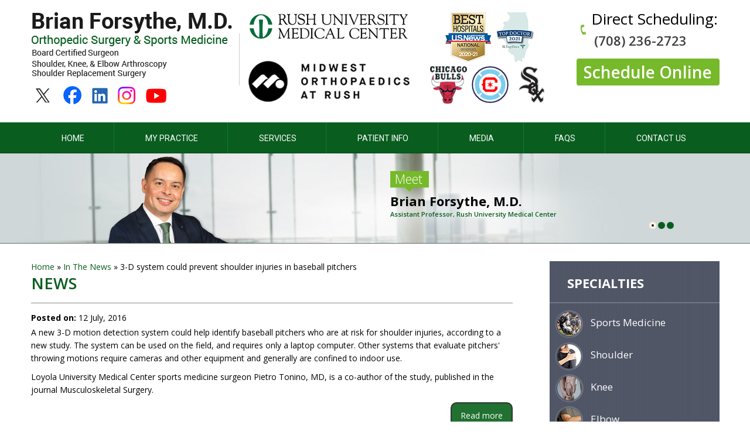

--- FILE ---
content_type: text/html; charset=UTF-8
request_url: https://www.brianforsythemd.com/in-news-pl34/3-d-system-could-prevent-shoulder-injuries-in-baseball-pitchers-p347.html
body_size: 5552
content:
<!doctype html>
<html>
<head>
<title>3-D system could prevent shoulder injuries in baseball pitchers | In The News</title>
<link rel="canonical" href="https://www.brianforsythemd.com/in-news-pl34/3-d-system-could-prevent-shoulder-injuries-in-baseball-pitchers-p347.html">
<meta property='og:url' content='https://www.brianforsythemd.com/in-news-pl34/3-d-system-could-prevent-shoulder-injuries-in-baseball-pitchers-p347.html' />
<meta charset="utf-8">


<meta name="SKYPE_TOOLBAR" content ="SKYPE_TOOLBAR_PARSER_COMPATIBLE"/>
<meta name="viewport" content="width=device-width, initial-scale=1, minimum-scale=1, maximum-scale=1, user-scalable=1" />

<meta property="og:image" content="https://www.brianforsythemd.com/images/news-articles-og.jpg" />
<link rel="SHORTCUT ICON" href="https://www.brianforsythemd.com/images/favicon.ico" type="image/x-icon" />
<link href="https://www.brianforsythemd.com/style.css" type="text/css" rel="stylesheet">
<link href="https://www.brianforsythemd.com/common-styles.css" type="text/css" rel="stylesheet">
<link href="https://plus.google.com/109543734352757664230" rel="Publisher" />

<meta name="geo.placename" content="1611 W Harrison St, Chicago, IL 60612, USA" />
<meta name="geo.position" content="41.8735210;-87.6671380" />
<meta name="geo.region" content="US-Illinois" />
<meta name="ICBM" content="41.8735210, -87.6671380" />

<meta name="geo.placename" content="9200 Calumet Ave s300, Munster, IN 46321, USA" />
<meta name="geo.position" content="41.5472520;-87.5129170" />
<meta name="geo.region" content="US-Indiana" />
<meta name="ICBM" content="41.5472520, -87.5129170" />

<meta name="geo.placename" content="2450 S Wolf Rd, Westchester, IL 60154, USA" />
<meta name="geo.position" content="41.8432440;-87.9026460" />
<meta name="geo.region" content="US-Illinois" />
<meta name="ICBM" content="41.8432440, -87.9026460" />
<script src="https://www.brianforsythemd.com/js/html5shiv.js"></script>

<script src="https://www.brianforsythemd.com/js/jquery.js"></script>

<!-- Google tag (gtag.js) -->
<script async src="https://www.googletagmanager.com/gtag/js?id=G-CPT7Q8T50D"></script>
<script>
window.dataLayer = window.dataLayer || [];
function gtag(){dataLayer.push(arguments);}
gtag('js', new Date());

gtag('config', 'G-CPT7Q8T50D');
</script>

<script defer src="https://ckm.yourpractice.online/182wIc00BLy5Dz/script.js" type="text/javascript"></script>
</head>

<body>
    <header>
        <div class="header_sec">
            <div class="logo">
                <a href="https://www.brianforsythemd.com/"><img src="https://www.brianforsythemd.com/images/brian-forsythe-md-logo.png" alt="brian forsythe logo"></a><br />
                <div class="smo">
                    <ul>
               <!--         <li class="twitter">
                            <a href="https://twitter.com/BrianForsytheMD" data-icon="&#xF099;" target="_blank" rel="nofollow"> </a>
                        </li>
                        <li class="facebook">
                            <a href="https://www.facebook.com/BrianForsytheMD/" data-icon="&#xF09A;" target="_blank" rel="nofollow"> </a>
                        </li>
                        <li class="linkedin">
                            <a href="https://www.linkedin.com/in/brianforsythemd" data-icon="&#xF0E1;" target="_blank" rel="nofollow"> </a>
                        </li>
                        <li class="instagram">
                            <a href="https://www.instagram.com/brianforsythe_md/" data-icon="&#xF16D;" target="_blank" rel="nofollow" data-icon="&#xF16D;"> </a>
                        </li>
                        <li class="youtube">
                            <a href="https://www.youtube.com/channel/UCCtwDBBCutG1QMFvEip-AUw" data-icon="&#xf167;" target="_blank" rel="nofollow" data-icon="&#xf167;"> </a>
                        </li>-->
						         <li class="twitter">
                            <a href="https://twitter.com/BrianForsytheMD" target="_blank" rel="nofollow"> </a>
                        </li>
                        <li class="facebook">
                            <a href="https://www.facebook.com/BrianForsytheMD/" target="_blank" rel="nofollow"> </a>
                        </li>
                        <li class="linkedin">
                            <a href="https://www.linkedin.com/in/brianforsythemd" target="_blank" rel="nofollow"> </a>
                        </li>
                        <li class="instagram">
                            <a href="https://www.instagram.com/brianforsythe_md/" target="_blank" rel="nofollow" data-icon="&#xF16D;"> </a>
                        </li>
                        <li class="youtube">
                            <a href="https://www.youtube.com/channel/UCCtwDBBCutG1QMFvEip-AUw" target="_blank" rel="nofollow" data-icon="&#xf167;"> </a>
                        </li>
                    </ul>
                    <div class="clear"></div>
                </div>
            </div>
            <div class="rush">
                <a href="https://www.rush.edu/" target="_blank"><img src="https://www.brianforsythemd.com/images/rush-university-med-center.jpg" alt="rush university med center"></a><br />
                <a href="https://www.rushortho.com" target="_blank"><img src="https://www.brianforsythemd.com/images/midwest-orthopaedics-sports-logo-new.png" alt="Midwest Orthopaedics Sports" style="margin-top:30px;"></a>
            </div>

          <!--  <div class="best_hospitals">
                <a href="https://health.usnews.com/doctors/brian-forsythe-272997#location" target="_blank" rel="nofollow"><img src="https://www.brianforsythemd.com/images/best-hospitals-new.png" alt="best-hospitals"></a>
            </div>
            <div class="top-doctor"><img src="images/top-doctor-2021.png" alt="Top Doctor 2021"></div>-->
            
           <ul class="banner-logos">
                <li> <a href="https://health.usnews.com/doctors/brian-forsythe-272997#location" target="_blank" rel="nofollow"><img src="https://www.brianforsythemd.com/images/best-hospitals-new.png" alt="best-hospitals"></a></li>
                
                <li><img src="https://www.brianforsythemd.com/images/top-doctor-2021.png" alt="Top Doctor 2021"></li>
                
                <li class="icons-small"> <a href="http://www.nba.com/bulls/?tmd=1" target="_blank"><img src="https://www.brianforsythemd.com/images/team-physician-bnr.png" alt="bulls"></a> <a href="http://www.chicago-fire.com/" target="_blank"><img src="https://www.brianforsythemd.com/images/chicago-fire-bnr.png" alt="chicago fire"></a> <a href="https://www.mlb.com/whitesox" target="_blank"><img src="https://www.brianforsythemd.com/images/team-physician-2-bnr.png" alt="sox"></a></li>
            </ul>


            
            
            
            
            
            
            

            <div class="head_rght">


                <div class="numb_appoint">
                    <ul>
                        <li class="phone">Direct Scheduling: <br><a href="https://www.brianforsythemd.com/contact-orthopedic-center-of-illinois.html">(708)
                236-2723</a></li>

                        <li class="phone1">Appointments: <br><a href="tel:+17082362723">(708) 236-2723</a></li>
                        <li class="appoint"><a href="https://rushortho.radixhealth.com/dash/self/#/schedule/16/search" target="_blank" rel="nofollow">Schedule Online</a></li>
                    </ul>
                </div>
            </div>
        </div>
    </header>
    <div class="menu_sec">            
 <div class="menu">
<nav>
<ul>
<li><a href="https://www.brianforsythemd.com/"> Home</a></li>
<li><a href="https://www.brianforsythemd.com/orthopedic-doctor-chicago.html">My Practice</a>
<ul><li><a href="https://www.brianforsythemd.com/orthopedic-doctor-chicago.html">Brian Forsythe, M.D.</a></li>
<li><a href="https://www.brianforsythemd.com/midwest-orthopaedics-at-rush-chicago.html">Midwest Orthopaedics at Rush</a></li>
<li><a href="https://www.brianforsythemd.com/staff-brian-forsythe.html">Staff</a></li>
<li><a href="https://www.brianforsythemd.com/practice-locations-brian-forsythe.html">Practice Locations</a></li>
</ul>
</li>
<li><a href="https://www.brianforsythemd.com/services-brian-forsythe.html">Services</a></li>
<li><a href="https://www.brianforsythemd.com/multimedia-brian-forsythe.html">Patient Info</a>
<ul>
<li><a href="https://www.brianforsythemd.com/multimedia-brian-forsythe.html">Patient Education Videos</a></li>
<li><a href="https://www.brianforsythemd.com/virtual-knee-surgery-chicago.html">Conditions &AMP; Procedures</a>
   <ul>
	   <li><a href="https://www.brianforsythemd.com/virtual-knee-surgery-chicago.html">Knee</a></li>
	   <li><a href="https://www.brianforsythemd.com/shoulder-impingement-syndrome-chicago.html">Shoulder</a></li>
	   <li><a href="https://www.brianforsythemd.com/bicep-tendonitis-chicago.html">Elbow</a></li>
	   <li><a href="https://www.brianforsythemd.com/bunion-surgery-flat-footed-chicago.html">Foot &AMP; Ankle</a></li>
   </ul></li>
   <li><a href="https://www.brianforsythemd.com/sports-medicine-chicago.html">Sports Medicine</a></li>   
   <li><a href="https://www.brianforsythemd.com/joint-replacement-surgery-brian-forsythe.html">Joint Replacement Surgery</a></li>  
   <li><a href="https://www.brianforsythemd.com/arthritis-brian-forsythe.html">Arthritis</a></li>   
   <li><a href="https://www.brianforsythemd.com/fractures-and-trauma-brian-forsythe.html">Fractures and Trauma</a></li>
   <li><a href="https://www.brianforsythemd.com/arthroscopic-surgery-brian-forsythe.html">Arthroscopic Surgery</a></li>
   <li><a href="https://www.brianforsythemd.com/workers-compensation-brian-chicago.html">Workers Compensation</a></li>
   <li><a href="https://www.brianforsythemd.com/independent-medical-examinations-brian-forsythe.html">Independent Medical Examinations</a></li>
    <!--<li><a href="/medical-record-reviews-brian-forsythe.html">Medical Record Reviews</a></li>-->
   <li><a href="https://www.brianforsythemd.com/patient-testimonials-brian-forsythe.html">Testimonials</a></li>
   <li><a href="https://www.brianforsythemd.com/preparing-for-surgery-procedure-chicago.html">Preparing for Surgery & Procedure</a></li>
   <li><a href="https://www.brianforsythemd.com/post-op-instructions-brian-forsythe-md.html">Post-operative Instructions</a></li>
   <li><a href="https://www.brianforsythemd.com/useful-links-chicago.html">Useful Links</a></li>
</ul>
</li>
</li>
<li><a href="https://www.brianforsythemd.com/in-news-pl34.html">Media</a>
<ul>
<li><a href="https://www.brianforsythemd.com/in-news-pl34.html">In The News</a></li>
<li><a href="https://www.brianforsythemd.com/news-updates.html">News Updates</a></li>
<li><a href="https://www.brianforsythemd.com/acl-reconstruction-surgery-chicago.html">Research Activities</a></li>
<li><a href="https://www.brianforsythemd.com/educational-surgery-videos-brian-forsythe.html">Educational Surgery Videos</a></li>
<li><a href="https://www.brianforsythemd.com/videos.html">Videos</a></li>
</ul>

</li>
<li><a href="https://www.brianforsythemd.com/faqs-uniknee-replacement.html">FAQs</a></li>      
<li class="last"><a href="https://www.brianforsythemd.com/contact-orthopedic-center-of-illinois.html">Contact Us</a>
<ul>
<li><a href="https://www.brianforsythemd.com/general-appointment-chicago.html">General Appointment</a></li>
<li><a href="https://www.brianforsythemd.com/practice-locations-brian-forsythe.html">Practice Locations</a></li>
</ul>
</li>
</ul>
</nav>
 </div>   </div>     
<div class="inner_banner">
    <div class="inner_banner_sec">

        <ul id="slider6" class="rslides">
            <li class="inner_banner_one">
                <div class="inner_banner_txt">
                    <h3>Meet</h3>
                    <h2>Brian Forsythe, M.D.</h2>
                    <h4>Assistant Professor, Rush University Medical Center</h4>
                </div>
            </li>
            <li class="inner_banner_two color_white">
                <div class="inner_banner_txt inner_banner_txt_two">
                    <h2>Returning Patients to Sports & Active Lifestyles.</h2>

                </div>
            </li>
            <li class="inner_banner_three color_white">
                <div class="inner_banner_txt">
                    <h2 class="text_below_right">Internationally Renowned Orthopedic Care </h2>
                </div>
            </li>
        </ul>
        <ul id="bullet6" class="bullet6">
            <li>
                <a href="javascript: void(0)"></a>
            </li>
            <li>
                <a href="javascript: void(0)"></a>
            </li>
            <li>
                <a href="javascript: void(0)"></a>
            </li>
        </ul>
    </div>
</div>

    <div class="content">
        <div class="content_sec">
            <article class="ypocms">
    <div class="bread"><a href="https://www.brianforsythemd.com/">Home</a> &raquo; <a href='/in-news-pl34.html'>In The News</a> <span class='breadcrumb_separator'>&raquo;</span> 3-D system could prevent shoulder injuries in baseball pitchers</div> 
	 
	 <h1>News</h1>
         <div class="news_pg">
             
         <div class="pagelet-posts-details"><div class="post-meta-entry"><span class="meta-date"><strong>Posted on:</strong> 12 July, 2016</span></div><p>A new 3-D motion detection system could help identify baseball pitchers who are at risk for shoulder injuries, according to a new study. The system can be used on the field, and requires only a laptop computer. Other systems that evaluate pitchers&#39; throwing motions require cameras and other equipment and generally are confined to indoor use.</p>

<p>Loyola University Medical Center sports medicine surgeon Pietro Tonino, MD, is a co-author of the study, published in the journal Musculoskeletal Surgery.</p>
<p class="read-more"><a title="Read more about 3-D system could prevent shoulder injuries in baseball pitchers" style="display: inline-block; padding: 10px 15px; border: 2px solid #333; border-radius: 10px; text-decoration: none;"href='https://www.sciencedaily.com/releases/2013/04/130423134044.htm?utm_source=feedburner&utm_medium=feed&utm_campaign=Feed%3A+sciencedaily+%28ScienceDaily%3A+Latest+Science+News%29' target='_blank' rel='nofollow'>Read more</a></p></div>      
         </div>      
             
            </article>
    <aside>
    <div class="sidebar_spl">
        <h2><a href="https://www.brianforsythemd.com/services-brian-forsythe.html">specialties</a></h2>
        <ul>
            <li class="sidespl_sprt_med"><a href="https://www.brianforsythemd.com/sports-medicine-chicago.html">Sports Medicine</a></li>
            <li class="sidespl_shoulder"><a href="https://www.brianforsythemd.com/shoulder-impingement-syndrome-chicago.html">Shoulder</a></li>
            <li class="sidespl_knee"><a href="https://www.brianforsythemd.com/virtual-knee-surgery-chicago.html">Knee</a></li>
            <li class="sidespl_elbow"><a href="https://www.brianforsythemd.com/bicep-tendonitis-chicago.html">Elbow</a></li>
            <li class="sidespl_wrk_comp"><a href="https://www.brianforsythemd.com/workers-compensation-brian-chicago.html">Workers Compensation</a></li>

            <li class="aside-independent"><a href="https://www.brianforsythemd.com/independent-medical-examinations-brian-forsythe.html">Independent Medical Examinations</a></li>
            <!--<li class="aside-medical"><a href="/medical-record-reviews-brian-forsythe.html">Medical Record Reviews</a></li>-->
        </ul>
    </div>
    <div class="side_pat_res">
        <h2>PATIENT RESOURCES</h2>
        <div class="side_pat_edu_vid">
            <h3><a href="https://www.brianforsythemd.com/multimedia-brian-forsythe.html">Patient <br/>Education Videos</a></h3>
            <h4><a href="https://www.brianforsythemd.com/multimedia-brian-forsythe.html">Understand Conditions and <br/>Procedures</a></h4>
        </div>
        <div class="side_qlinks">
            <ul>
                <li class="side_qlink_visit"><a href="https://www.brianforsythemd.com/first-visit-brian-forsythe.html">First Visit</a></li>
                <li class="side_qlink_instru"><a href="https://www.brianforsythemd.com/post-op-instructions-brian-forsythe-md.html">Post Op Instructions</a></li>
            </ul>
        </div>
    </div>

    <div class="side_wrk_comp">
        <a href="https://www.brianforsythemd.com/workers-compensation-brian-chicago.html">Workers Compensation</a>
    </div>
    <div class="side_where_hurts">
        <h2>Where Does it Hurt?</h2>
        <p>Select your area of concern to learn about available treatment services</p>
        <div class="side_where_hurts_man">
            <img src="https://www.brianforsythemd.com/images/where-does-it-hurt.png" alt="where-does-it-man">
            <ul id="slider7" class="rslides">
                <li></li>
                <li></li>
                <!--<li></li>-->
                <li></li>
                <li></li>
            </ul>
            <ul id="bullet7" class="bullet7">
                <li class="side_bul_shoulder"><a href="https://www.brianforsythemd.com/shoulder-impingement-syndrome-chicago.html">Shoulder</a></li>
                <li class="side_bul_elbow"><a href="https://www.brianforsythemd.com/bicep-tendonitis-chicago.html">Elbow</a></li>
                <!--<li class="side_bul_hip"><a href="/javascript: void(0)">Hip</a></li>-->
                <li class="side_bul_knee"><a href="https://www.brianforsythemd.com/virtual-knee-surgery-chicago.html">Knee</a></li>
                <li class="side_bul_foot_ankle"><a href="https://www.brianforsythemd.com/bunion-surgery-flat-footed-chicago.html">Foot & <br/>Ankle</a></li>
            </ul>
        </div>
    </div>
    <div class="side_pat_news">
        <ul>
            <li class="side_pat_story"><a href="https://www.brianforsythemd.com/patient-testimonials-brian-forsythe.html">Patient Stories</a></li>
            <li class="side_news"><a href="https://www.brianforsythemd.com/in-news-pl34.html">In the News</a></li>
        </ul>
    </div>
</aside>           
        </div></div>
    <div class="credibility">
    <div class="credibility_sec">
        <div class="marquee0" id="mycrawler">
            <a href="http://www.aana.org/" target="_blank" rel="nofollow"><img src="https://www.brianforsythemd.com/images/aana.jpg" alt="aana"> </a>
            <a href="http://www.aaos.org/Default.aspx?ssopc=1" target="_blank" rel="nofollow"><img src="https://www.brianforsythemd.com/images/aaos.jpg" alt="aaos"> </a>
            <a href="http://www.sportsmed.org/aossmimis" target="_blank" rel="nofollow"><img src="https://www.brianforsythemd.com/images/aossm.jpg" alt="aossm"> </a>
            <!--<a href="http://www.rushortho.com/" target="_blank" rel="nofollow"><img src="/images/midwest-orthopedics.jpg" alt="midwest-orthopedics"> </a> -->
            <a href="https://www.rush.edu/" target="_blank" rel="nofollow"><img src="https://www.brianforsythemd.com/images/rush-uni-med-center.jpg" alt="rush-uni-med-center"> </a>
            <a href="https://www.mlb.com/whitesox" target="_blank" rel="nofollow"><img src="https://www.brianforsythemd.com/images/sgx.jpg" alt="sgx"> </a>
            <a href="http://www.ussoccer.com/" target="_blank" rel="nofollow"><img src="https://www.brianforsythemd.com/images/usa.jpg" alt="usa"> </a>
            <a href="http://www.nba.com/bulls/?tmd=1" target="_blank" rel="nofollow"><img src="https://www.brianforsythemd.com/images/buffalos.jpg" alt="buffalos"> </a>
            <a href="http://www.chicago-fire.com/" target="_blank"><img src="https://www.brianforsythemd.com/images/chicago-updated.jpg" alt="chicago fire"></a>

        </div>
    </div>
</div>
<footer>
    <div class="footer_sec">
        <div class="foot_loc">
            <h2>Practice Locations</h2>
            <ul>
                <li><img src="https://www.brianforsythemd.com/images/location1-map.jpg" alt="Orthopedic Building at Rush University Medical Center">
                    <h3>Orthopedic Building at Rush University Medical Center</h3>
                    <p>1611 West Harrison Street Suite 400 <br>Chicago, IL 60612</p>
                    <a href="https://www.brianforsythemd.com/orthopedic-building-at-rush-university-medical-center.html"> Driving Directions </a>
                </li>

                <li><img src="https://www.brianforsythemd.com/images/location2-map.jpg" alt="Midwest Orthopaedics at Rush - Munster">
                    <h3>Midwest Orthopaedics at Rush - Munster</h3>
                    <p>9200 Calumet Ave S300<br>Munster, IN 46321</p>
                    <a href="https://www.brianforsythemd.com/munster-specialty-surgical-center.html"> Driving Directions </a>
                </li>


                <li><img src="https://www.brianforsythemd.com/images/location3-map.jpg" alt="Midwest Orthopaedics at Rush - Oak Brook ">
                    <h3>Midwest Orthopaedics at Rush - Oak Brook</h3>
                    <p>2011 York Rd, Suite 1500<br> Oak Brook, IL 60523</p>
                    <a href="https://www.brianforsythemd.com/midwest-orthopaedics-at-rush-oak-brook-brian-forsythe.html"> Driving Directions </a>
                </li>
                
                <li><img src="https://www.brianforsythemd.com/images/location4-map.jpg" alt="Midwest Orthopaedics at Rush - Westchester ">
                    <h3>Midwest Orthopaedics at Rush - Westchester</h3>
                    <p>2450 S Wolf Rd, Suite F<br> Westchester, IL 60154</p>
                    <a href="https://www.brianforsythemd.com/midwest-orthopaedics-at-rush-westchester-brian-forsythe.html"> Driving Directions </a>
                </li>
                
                 <li><img src="https://www.brianforsythemd.com/images/location5-map-home-new.jpg" alt="Midwest Orthopaedics at Rush - Oak Park ">
                    <h3>Midwest Orthopaedics at Rush - Oak Park</h3>
                    <p>1625 N Harlem Ave, Suite 2600<br> Chicago, IL 60707</p>
                    <a href="https://www.brianforsythemd.com/midwest-orthopaedics-at-rush-oak-park-brian-forsythe.html"> Driving Directions </a>
                </li>
                
               <!-- <li><img src="/images/location5-map.jpg" alt="Midwest Orthopaedics at Rush - Oak Park ">
                    <h3>Midwest Orthopaedics at Rush - Oak Park</h3>
                    <p>610 S Maple Ave, Suite 1550<br> Oak Park, IL 60304</p>
                    <a href="https://www.brianforsythemd.com/midwest-orthopaedics-at-rush-oak-park-brian-forsythe.html"> Driving Directions </a>
                </li>-->

                <!-- <li><img src="images/loc-3.jpg" alt="Prairie Medical Center of Westchester">
                        <h3>Prairie Medical Center of Westchester</h3>
                        <p>2450 South Wolf Road, <br> Suite F 2nd Floor <br>Westchester, IL 60154</p>
                        <a href="prairie-medical-center-of-westchester.html"> Driving Directions </a>
                    </li> -->

            </ul>
        </div>
        <div class="request_appoint">
            <h2>Request An Appointment</h2>
            <h3 class="phone">Call <a href="https://www.brianforsythemd.com/contact-orthopedic-center-of-illinois.html">(708) 236-2723</a></h3>
            <h3 class="phone1">Call <a href="tel:+17082362723">(708) 236-2723</a></h3>


        </div>
        <div class="footer_spl_blk">
            <h2>Specialities</h2>
            <div class="foot_spl">
                <ul>
                    <li><a href="https://www.brianforsythemd.com/sports-medicine-chicago.html">Sports Medicine</a></li>
                    <li><a href="https://www.brianforsythemd.com/shoulder-impingement-syndrome-chicago.html">Shoulder</a></li>
                    <li><a href="https://www.brianforsythemd.com/virtual-knee-surgery-chicago.html">Knee</a></li>
                    <li><a href="https://www.brianforsythemd.com/bicep-tendonitis-chicago.html">Elbow</a></li>
                    <li><a href="https://www.brianforsythemd.com/workers-compensation-brian-chicago.html">Workers Compensation</a></li>
                </ul>
            </div>
        </div>

        <div class="foot_rght">
            <div class="footer_menu">
                <ul>
                    <li><a href="https://www.brianforsythemd.com/">Home</a></li>
                    <li><a href="https://www.brianforsythemd.com/disclaimer.html">Disclaimer</a></li>
                    <li><a href="https://www.brianforsythemd.com/privacy.html">Privacy</a></li>
                    <li><a href="https://www.brianforsythemd.com/sitemap.html">Sitemap</a></li>
                    <li><a href="https://www.brianforsythemd.com/feedback.html">Feedback</a></li>
                    <li><a href="https://www.brianforsythemd.com/tell-a-friend-form.html">Tell a friend</a></li>
                    <li class="last"><a href="https://www.brianforsythemd.com/contact-orthopedic-center-of-illinois.html">Contact Us</a></li>
                </ul>
            </div>

            <div class="copy"> &COPY; Brian Forsythe M.D. Board Certified Orthopedic Surgeon Sports Medicine Chicago, IL.</div>
            <div class="ypo">
                <a href="http://www.yourpracticeonline.net/" target="_blank"><img src="https://www.brianforsythemd.com/images/ypo-logo.png" alt="ypo logo"></a>
            </div>
        </div>
        
        
         <p class="foot-drs"><a href="https://www.handwristelbowinstitute.com/" target="_blank">The Hand, Wrist & Elbow Institute</a> | <a href="https://www.yankemd.com/" target="_blank" rel="nofollow">Adam B. Yanke, MD, PhD</a> | <a href="https://www.briancolemd.com/" target="_blank">Brian Cole, MD MBA</a> | <a href="https://www.drgshoulder.com/" target="_blank">Grant E. Garrigues, MD</a> <br> <a href="https://www.jourdancanciennemd.com/" target="_blank">Jourdan M. Cancienne, MD</a> | <a href="https://www.omarbeherymd.com/" target="_blank">Omar A. Behery, MD</a> | <a href="https://www.scottsporermd.com/" target="_blank">Scott M. Sporer, MD</a> | <a href="https://www.gerlingermd.com/" target="_blank">Tad Gerlinger, MD</a> |  <a href="https://www.xaviersimcockmd.com/" target="_blank">Xavier Simcock, MD</a>
        </p>
        
        
    </div>
</footer>
<script src="https://www.brianforsythemd.com/js/responsiveslides.js"></script>
<script src="https://www.brianforsythemd.com/js/jquery.slicknav.min.js"></script>
<script src="https://www.brianforsythemd.com/js/jquery.flexisel.js" type="text/javascript"></script>
<script type="text/javascript">
    $(document).ready(function() {
        $('.menu').slicknav();
        $('[data-icon]').each(function() {
            $(this).addClass('font-icon');
        });
    });
</script>
<script>
    $(function() {
        $("#slider1").responsiveSlides({
            manualControls: '#bullet1',
            pager: false,
            auto: true,
            nav: false,
            speed: 500
        });
        $("#slider2").responsiveSlides({
            manualControls: '#bullet2',
            pager: false,
            auto: true,
            nav: false,
            speed: 500
        });
        $("#slider3").responsiveSlides({
            manualControls: '#bullet3',
            pager: false,
            auto: true,
            nav: false,
            speed: 500
        });
        $("#slider4").responsiveSlides({
            manualControls: '#bullet4',
            pager: false,
            auto: true,
            nav: false,
            speed: 500
        });
        $("#slider6").responsiveSlides({
            manualControls: '#bullet6',
            pager: false,
            auto: true,
            nav: false,
            speed: 500
        });
        $("#slider7").responsiveSlides({
            manualControls: '#bullet7',
            pager: false,
            auto: true,
            nav: false,
            speed: 500
        });
    });
</script>
<script src="https://www.brianforsythemd.com/js/crawler.js"></script>
<script type="text/javascript">
    marqueeInit({
        uniqueid: 'mycrawler',
        inc: 8, //speed - pixel increment for each iteration of this marquee's movement
        mouse: 'cursor driven', //mouseover behavior ('pause' 'cursor driven' or false)
        moveatleast: 2,
        neutral: 850,
        savedirection: true
    });
</script>

<script type="text/javascript">
    $(window).load(function() {
        $("#flexiselDemo1").flexisel({
            visibleItems: 4,
            animationSpeed: 1000,
            autoPlay: true,
            autoPlaySpeed: 3000,
            pauseOnHover: true,
            enableResponsiveBreakpoints: true,
            responsiveBreakpoints: {
                portrait: {
                    changePoint: 480,
                    visibleItems: 1
                },
                landscape: {
                    changePoint: 640,
                    visibleItems: 2
                },
                tablet: {
                    changePoint: 769,
                    visibleItems: 3
                }
            }
        });
    });
</script>

<!--<script>
$(window).load(function () {
$('.specialities').css('display','block');

});
</script>-->
<script src="https://www.ypo.education/js/jsembedcode.js"></script>

</body>
<!-- Built With YPOCMS-->

</html>




--- FILE ---
content_type: text/css
request_url: https://www.brianforsythemd.com/style.css
body_size: 9183
content:
@charset "utf-8";
/* CSS Document */
@import url(https://fonts.googleapis.com/css?family=Open+Sans:400,300,600,700,800);
@import url(https://fonts.googleapis.com/css?family=Roboto:400,100,300,500,700,900);

@font-face {
    font-family: 'ANTONIOREGULAR';
    src: url('fonts/ANTONIOREGULAR.eot');
    src: url('fonts/ANTONIOREGULAR.eot') format('embedded-opentype'), url('fonts/ANTONIOREGULAR.woff2') format('woff2'), url('fonts/ANTONIOREGULAR.woff') format('woff'), url('fonts/ANTONIOREGULAR.ttf') format('truetype'), url('fonts/ANTONIOREGULAR.svg#ANTONIOREGULAR') format('svg');
}

@font-face {
    font-family: 'ANTONIOBOLD';
    src: url('fonts/ANTONIOBOLD.eot');
    src: url('fonts/ANTONIOBOLD.eot') format('embedded-opentype'), url('fonts/ANTONIOBOLD.woff2') format('woff2'), url('fonts/ANTONIOBOLD.woff') format('woff'), url('fonts/ANTONIOBOLD.ttf') format('truetype'), url('fonts/ANTONIOBOLD.svg#ANTONIOBOLD') format('svg');
}

@font-face {
    font-family: 'fontello';
    src: url('/fonts/fontello.eot');
    src: url('/fonts/fontello.eot#iefix') format('embedded-opentype'), url('/fonts/fontello.woff') format('woff'), url('/fonts/fontello.ttf') format('truetype'), url('/fonts/fontello.svg#fontello') format('svg');
    font-weight: normal;
    font-style: normal;
}

body,
h1,
h2,
h3,
h4,
h5,
p,
ul,
li,
form {
    padding: 0px;
    margin: 0px;
    list-style-type: none;
    font-family: 'Open Sans', sans-serif;
    font-size: 14px;
}

img {
    vertical-align: middle;
    text-decoration: none;
    max-width: 100%;
    border: none;
}

.test-image {
    text-align: center;
}

.test-image img {
    text-align: center;
    border: 2px solid #095d1f;
}

a {
    border: none;
    outline: none;
    text-decoration: none;
}

.clear {
    clear: both;
}

.cookie-main {
	padding: 10px;
	width: 95%;
	margin: 0 auto;
	line-height: 22px; font: 400 14px/24px Verdana, Arial, Helvetica, sans-serif;
}
.img-r {
    float: right;
    margin: 0 0px 20px 10px;
}

.image-l {
    float: left;
    margin: 0 10px 20px 0;
}

/** COMMON STYLES **/
header,
.menu,
.banner,
.spl_pat_resc,
.work_comp,
.where_hurt_pat_news,
.credibility,
footer,
.inner_banner,
.content {
    float: left;
    width: 100%;
}

.header_sec,
nav,
.spl_pat_resc_sec,
.work_comp_sec,
.credibility_sec,
.footer_sec,
.content_sec {
    max-width: 1175px;
    margin: 0px auto;
}

/** HEADER **/
.header_sec a {
    display: inline-block;
}

.logo {
    float: left;
    margin: 19px 0 25px 0;
    background: url(images/logo-border.jpg) center right no-repeat;
    padding: 0 10px 0 0;
}

.rush {
    float: left;
    margin: 19px 0 0 15px;
}

.head_rght {
    float: right;
    margin: 10px 0 0 0;
}

.smo {
    float: left;
    margin: 7px 0 0 0;
}

.smo ul {
    font-size: 0;
}

.smo ul li {
    display: inline-block;
    vertical-align: middle;
    text-align: center;
    padding: 0;
    margin: 5px 6px;
    clear: both;
    width: 35px;
}

.smo ul li a {
    display: block;
    position: relative;
  /*  border-radius: 50%;*/
    text-align: center;
 /*   background: #76B92A;
    padding: 5px;*/
    color: #fff;
/*	width: 30px;*/
	/*height: 40px*/
	height: 32px;
}

.smo ul li a::before {
    font-size: 20px;
}

.smo ul li:nth-child(1) a{
	background: url('/images/smo-icons-upd.png') no-repeat -41px -8px;
	width: 26px;
}
.smo ul li:nth-child(2) a{
	background: url('/images/smo-icons-upd.png') no-repeat -1px -7px;
}
.smo ul li:nth-child(3) a{
	background: url('/images/smo-icons-upd.png') no-repeat -76px -8px;
}
.smo ul li:nth-child(4) a{
	background: url('/images/smo-icons-upd.png') no-repeat -168px -8px;
	width: 32px;
}
.smo ul li:nth-child(5) a{
	background: url('/images/smo-icons-upd.png') no-repeat -120px -8px;
	width: 38px;
}
/*
.smo ul li a:hover {
    background: #085D1E;
    transition: 0.4s ease-in-out;
}*/

.numb_appoint {
    clear: both;
}

.numb_appoint ul li a {
    color: #3d3d3d;
    display: inline-block;
    font-family: "Open Sans", sans-serif;
    font-size: 22px;
    font-weight: 600;
    padding: 0 0 0 5px
}

.phone,
.phone1 {
    background: url(images/header-sprite.png) no-repeat 1px -191px;
    display: block;
    font-size: 26px;
    padding: 4px 0 0 25px
}

.phone1 {
    display: none;
}

.appoint a {
    background: url(images/header-sprite.png) 1px -248px no-repeat;
}

.best_hospitals {
    float: left;
    margin: 15px 3px 0 3%;
    max-width: 102px;
}

.top-doctor {
    float: left;
    margin: 15px 1% 0 2%;
    max-width: 88px;
}

/** NAV **/
.menu {
    background: url(images/menu-bg.jpg) 0px 0px repeat-x;
}

.menu nav ul li {
    position: relative;
    float: left;
    background: url(images/menu-div.jpg) center right no-repeat;
}

.menu nav ul li a {
    display: block;
    padding: 19px 52px 18px;
    font-size: 14px;
    color: #fff;
    font-family: 'Roboto', sans-serif;
    text-transform: uppercase;
}

.menu nav ul li a:hover {
    background: #76b92a;
}

.last {
    background: none !important;
}

.slicknav_menu {
    display: none;
}

/** DD Menu Styles **/
.menu ul li ul {
    z-index: 100;
    background: #085d1e;
    display: none;
    width: 245px;
    position: absolute;
    left: 0px;
    top: 55px;
}

.menu ul li ul li {
    float: none;
    font-size: 11px;
    text-align: left;
}

.menu ul li ul li a {
    font-size: 14px;
    line-height: 15px;
    padding: 13px 0 13px 35px;
    color: #fff;
    border-bottom: 1px solid #00320d;
    background: #085d1e url(images/menu-arrow.png) 10px 17px no-repeat !important;
    text-align: left;
}

.menu ul li ul li a:hover {
    background: #76b92a url(images/menu-arrow.png) 10px 17px no-repeat !important;
    color: #fff;
}

.menu ul li:hover > ul {
    display: block;
    position: absolute;
    left: 0px;
    padding: 0px;
    margin: 0px;
}

.menu ul li li:hover > ul {
    display: block;
    position: absolute;
    left: 100%;
    padding: 0px;
    margin: 0px;
    top: 0px;
}

.menu ul li ul li:hover {
    background-image: none !important;
}

.banner {
    position: relative;
}

.banner_sec .rslides {
    position: relative;
    list-style: none;
    overflow: hidden;
    width: 100%;
    padding: 0;
    margin: 0;
}

.banner_sec .rslides > li {
    -webkit-backface-visibility: hidden;
    position: absolute;
    display: none;
    width: 100%;
    left: 0;
    top: 0;
    height: 473px;
    z-index: 999;
}

.banner_sec .rslides > li:first-child {
    position: relative;
    display: block;
    float: left;
}

.banner_sec .rslides > img {
    display: block;
    height: auto;
    float: left;
    width: 100%;
    border: 0;
}

.banner_sec {
    max-width: 1400px;
    margin: 0px auto;
    position: relative;
}

.banner_one {
    background: url(images/banner1.jpg) center 0px no-repeat;
}

.banner_two {
    background: url(images/banner-2-home.jpg) center 0px no-repeat;
}

.banner_three {
    background: url(images/banner-3-home.jpg) center 0px no-repeat;
}

.banner .banner_three .banner_txt h2 {
    text-align: right;
    margin-right: 4px;
}

.banner_txt.taglines {
    left: 62%;
    top: 35%;
}

.bullet1 {
    position: absolute;
    z-index: 100;
    right: 10%;
    bottom: 15%;
}

.bullet1 li {
    float: left;
    list-style-type: none;
}

.bullet1 li a {
    display: block;
    background: url(images/banner-bullets-new.png) -21px -2px no-repeat;
    height: 15px;
    width: 15px;
}

.bullet1 li a:hover,
.bullet1 .rslides_here a {
    background: url(images/banner-bullets.png) -3px -2px no-repeat;
}

.banner_txt {
    position: relative;
    font-family: 'Open Sans', sans-serif;
    width: 40%;
    top: 80px;
    left: 48%;
}

.banner_txt h2 {
    font-size: 41px;
}

.banner_txt h3 {
    font-size: 33px;
    background: url(images/banner-meet-bg.png) 0px 0px no-repeat;
    font-weight: 300;
    padding: 0px 0 16px 15px;
    color: #fff;
}

.banner_txt h4 {
    font-size: 15px;
    color: #085f1f;
    font-weight: 600;
    margin: 0 0 13px 0;
    line-height: 20px;
}

.banner_txt > div {
    margin: 16px 0 0 0;
}

.banner_txt span {
    font-size: 17px;
    color: #085f1f;
    font-weight: 600;
    float: left;
    width: 130px;
    text-transform: uppercase;
}

.banner_txt ul li {
    font-size: 14px;
    font-weight: bold;
    color: #242424;
    list-style: disc;
}

.banner_txt > ul {
    padding: 0 0 0 20px;
}

.banner_txt_two {
    position: relative;
    font-family: 'Open Sans', sans-serif;
    width: 40%;
    top: 80px;
    left: 48%;
}

.banner_txt_two h2 {
    font-family: 'ANTONIOREGULAR';
    font-size: 41px;
    text-align: center;
}

.banner_txt_two h2 span {
    font-family: 'ANTONIOBOLD';
    font-size: 48px;
}

.banner_txt_two .view_profile {
    width: 100px;
    float: none;
    margin: 0px auto;
}

.view_profile a {
    display: block;
    font-size: 12px;
    text-transform: uppercase;
    color: #292929;
    border: 1px solid #292929;
    padding: 9px 11px;
    float: left;
    font-weight: 600;
    margin: 10px 0 0 0;
}

.color_white {
    color: #fff;
}

.color_white .view_profile a {
    color: #fff;
    border: 1px solid #fff;
}

.view_profile a:hover {
    background: #76B92A;
    color: #fff;
}

.spl_pat_resc {
    background: url(images/services-pat-edu-bg.jpg) 0px 0px repeat;
}

.specialities {
    float: left;
    width: 71.1%;
    padding: 0 0 61px 0;
}

.specialities h2 {
    font-size: 41px;
    color: #fff;
    background: url(images/speciality-border.jpg) center bottom no-repeat;
    padding: 40px 0 14px 0;
    text-transform: uppercase;
    font-weight: 500;
    text-align: center;
    margin: 0 0 30px 0;
}

.specialities ul li a {
    width: 166px;
    display: block;
    font-size: 16px;
    color: #90de39;
    float: left;
    text-align: center;
    padding: 135px 0 39px 0;
    border-bottom: 1px solid #616879;
    min-height: 56px;
}

.specialities ul li a:hover {
    border-bottom: 1px solid #e4e4e4;
}

.spl_independent a {
    background: url(images/independent-med.png) center 0px no-repeat
}

.spl_sports_med a {
    background: url(images/sports-medicine-service.png) center 0px no-repeat
}

.spl_shoulder a {
    background: url(images/shoulder-service.png) center 0px no-repeat;
}

.spl_knee a {
    background: url(images/knee-service.png) center 0px no-repeat;
}

.spl_elbow a {
    background: url(images/elbow-service.png) center 0px no-repeat;
}

.spl_work_comp a {
    background: url(images/workers-comp.png) center 0px no-repeat;
}

.spl_medical_rec_rev a {
    background: url(images/medical-record-rev.png) center 0px no-repeat;
}

.spl_independent a:hover {
    background: url(images/independent-med-hover.png) center 0px no-repeat
}

.spl_sports_med a:hover {
    background: url(images/sports-medicine-service-hover.png) center 0px no-repeat
}

.spl_shoulder a:hover {
    background: url(images/shoulder-service-hover.png) 26px 0px no-repeat;
}

.spl_knee a:hover {
    background: url(images/knee-service-hover.png) center 0px no-repeat;
}

.spl_elbow a:hover {
    background: url(images/elbow-service-hover.png) 26px 0px no-repeat;
}

.spl_work_comp a:hover {
    background: url(images/workers-comp-hover.png) center 0px no-repeat;
}

.spl_medical_rec_rev a:hover {
    background: url(images/medical-record-rev-hover.png) center 0px no-repeat;
}

#flexiselDemo1,
#flexiselDemo2,
#flexiselDemo3 {
    display: block;
}

.nbs-flexisel-container {
    position: relative;
    max-width: 940px;
    margin: auto;
}

.nbs-flexisel-ul {
    position: relative;
    width: 9999px;
    margin: 0px;
    padding: 0px;
    list-style-type: none;
    text-align: center;
}

.nbs-flexisel-inner {
    overflow: hidden;
    float: left;
    width: 100%;
    margin: auto;
}

.nbs-flexisel-item {
    float: left;
    margin: 0;
    padding: 0px;
    cursor: pointer;
    position: relative;
    list-style: none;
}

.nbs-flexisel-item img {
    cursor: pointer;
    position: relative;
    width: 100%;
}

/*** Navigation ***/
.nbs-flexisel-nav-left,
.nbs-flexisel-nav-right {
    width: 40px;
    height: 65px;
    position: absolute;
    cursor: pointer;
    z-index: 200;
    display: block;
}

.nbs-flexisel-nav-left {
    left: -20px !important;
    top: 85px !important;
    background: url(images/left-arrow.png) 0px center no-repeat;
}

.nbs-flexisel-nav-right {
    right: -20px !important;
    top: 85px !important;
    background: url(images/right-arrow.png) 0px center no-repeat;
}

.pat_resc {
    float: right;
    width: 27.3%;
    position: relative;
    top: -40px;
    z-index: 2;
    background: url(images/pat-resource-bg.png) 0px 0px no-repeat;
    padding: 0 0 14px 18px;
    border-bottom: 1px solid #616879;
}

.pat_resc H2 {
    font-size: 24px;
    color: #393a3f;
    text-align: center;
    padding: 19px 0;
}

.pat_edu_vid {
    background: url(images/pat-edu-vid.jpg) 0px 0px no-repeat;
}

.pat_edu_vid:hover {
    background: url(images/pat-edu-vid-hover.jpg) 0px 0px no-repeat;
}

.pat_edu_vid h3 {
    font-size: 17px;
    padding: 35px 0 5px 140px;
    line-height: 18px;
}

.pat_edu_vid h4 {
    font-size: 12px;
    padding: 0 0 40px 140px;
    line-height: 16px;
}

.pat_edu_vid h3 a,
.pat_edu_vid h4 a {
    color: #fff;
}

.qlinks {
    background: #e4e4e4;
    padding: 10px 0 0 10px;
}

.qlinks ul li a {
    font-size: 14px;
    font-weight: 700;
    color: #36373c;
    text-transform: uppercase;
    padding: 33px 0 30px 75px;
    width: 73%;
}

.qlink_visit a {
    float: left;
    display: block;
    background: #fff url(images/qlinks-sprite.png) 27px -74px no-repeat;
    border-bottom: 1px solid #c9c9c9;
}

.qlink_instru a {
    clear: both;
    display: block;
    background: #fff url(images/qlinks-sprite.png) 30px -183px no-repeat;
}

.qlink_visit a:hover {
    background: #c4f390 url(images/qlinks-sprite.png) 27px -74px no-repeat;
}

.qlink_instru a:hover {
    background: #c4f390 url(images/qlinks-sprite.png) 30px -183px no-repeat;
}

.qlink_form a {
    float: left;
    width: 47%;
    text-align: center;
    display: block;
    padding: 50px 0 20px 0;
    margin: 0 10px 10px 0;
    background: #fff url(images/qlinks-sprite.png) center 13px no-repeat;
    border-bottom: 1px solid #c9c9c9;
}

.qlink_form a:hover {
    background: #c4f390 url(images/qlinks-sprite.png) center 13px no-repeat;
}

.work_comp {
    background: url(images/workers-bg.jpg) center 0px no-repeat;
    padding: 75px 0 68px;
}

.work_comp_txt {
    position: relative;
    width: 54%;
    left: 44%;
}

.work_comp h2 {
    font-size: 38px;
    font-weight: 600;
    text-transform: uppercase;
    color: #0f5f1f;
    padding: 0 0 23px 0;
}

.work_comp p {
    font-size: 15px;
    padding: 0 0 25px 0;
}

.wrk_more a {
    display: block;
    float: left;
    background: #393a3f;
    color: #fff;
    border-bottom: 2px solid #000;
    padding: 6px 8px;
    font-size: 11px;
    text-transform: uppercase;
    font-weight: 600;
}

.wrk_more a:hover {
    background: #156824;
}

.where_hurt_pat_news_sec {
    max-width: 1400px;
    margin: 0px auto;
    position: relative;
}

.where_hurts {
    float: left;
    width: 42%;
    background: #106723 url(images/where-does-it-bg.jpg) right 0px no-repeat;
}

.where_hurts_sec {
    float: right;
    width: 475px;
    position: relative;
    padding: 0 0 39px 0;
}

.where_hurts_sec > img {
    position: relative;
    left: 143px;
    top: 12px;
}

.where_hurts_sec h2 {
    font-size: 24px;
    color: #9dea46;
    text-transform: uppercase;
    text-align: center;
    padding: 25px 0 0 0;
}

.where_hurts_sec p {
    font-size: 13px;
    text-align: center;
    padding: 0 25%;
    color: #fff;
}

.bullet2 a {
    font-size: 13px;
    color: #fff;
    position: absolute;
}

.bul_shoulder a {
    float: left;
    padding: 0 3px 46px 103px;
    background: url(images/shoulder-line.png) 2px 6px no-repeat;
    top: 30%;
    right: 18%;
}

.bul_elbow a {
    float: left;
    background: url(images/elbow-line.png) 43px 9px no-repeat;
    padding: 0 86px 34px 3px;
    top: 39%;
    left: 11%;
}

.bul_hip a {
    float: left;
    padding: 0 3px 34px 76px;
    background: url(images/hip-line.png) 2px 6px no-repeat;
    top: 52%;
    right: 29%;
}

.bul_knee a {
    float: left;
    background: url(images/knee-line.png) 43px 9px no-repeat;
    padding: 0 92px 34px 3px;
    top: 63%;
    left: 19%;
}

.bul_foot_ankle a {
    float: left;
    padding: 0 3px 17px 91px;
    background: url(images/foot-and-ankle-line.png) 2px 6px no-repeat;
    bottom: 9%;
    right: 33%;
}

.bul_shoulder a:hover,
.bul_shoulder.rslides_here a {
    background: url(images/shoulder-line-active.png) 2px 6px no-repeat;
}

.bul_elbow a:hover,
.bul_elbow.rslides_here a {
    background: url(images/elbow-line-active.png) 43px 9px no-repeat;
}

.bul_hip a:hover,
.bul_hip.rslides_here a {
    background: url(images/hip-line-active.png) 2px 6px no-repeat;
}

.bul_knee a:hover,
.bul_knee.rslides_here a {
    background: url(images/knee-line-active.png) 43px 9px no-repeat;
}

.bul_foot_ankle a:hover,
.bul_foot_ankle.rslides_here a {
    background: url(images/foot-and-ankle-line-active.png) 2px 6px no-repeat;
}

.stories_news {
    float: right;
    width: 58%;
    background: url(images/testimonial-and-news-bg.jpg) 0px 0px no-repeat;
    min-height: 460px;
}

.pat_news {
    background: url(images/testimonial-news-bg.png) 35px 0px no-repeat;
    position: relative;
    width: 58%;
    top: 75px;
    left: 36%;
}

.patient_story {
    background: url(images/patient-testimonials-img.png) -1px 32px no-repeat;
    padding: 15px 0 10px 90px;
    position: relative;
}

.patient_story h2 {
    font-size: 22px;
    color: #106621;
    text-transform: uppercase;
}

.patient_story p {
    font-size: 13px;
    font-weight: 500;
    font-style: italic;
}

.patient_story a {
    font-size: 13px;
    font-weight: 600;
    color: #106621;
}

.stories_news .rslides {
    position: relative;
    list-style: none;
    overflow: hidden;
    width: 100%;
    padding: 0;
    margin: 0;
}

.stories_news .rslides > li {
    -webkit-backface-visibility: hidden;
    position: absolute;
    display: none;
    width: 100%;
    left: 0;
    top: 0;
    z-index: 999;
}

.stories_news .rslides > li:first-child {
    position: relative;
    display: block;
    float: left;
}

.stories_news .rslides > img {
    display: block;
    height: auto;
    float: left;
    width: 100%;
    border: 0;
}

.bullet3,
.bullet4 {
    position: absolute;
    z-index: 100;
    right: 10%;
    bottom: 5%;
}

.bullet3 li,
.bullet4 li {
    float: left;
    list-style-type: none;
}

.bullet3 li a,
.bullet4 li a {
    display: block;
    background: url(images/testimonial-bullet.png) 0px 0px no-repeat;
    height: 10px;
    width: 10px;
}

.bullet3 li a:hover,
.bullet3 .rslides_here a,
.bullet4 li a:hover,
.bullet4 .rslides_here a {
    background: url(images/testimonial-bullet.png) -14px 0px no-repeat;
}

.in_the_news {
    background: url(images/patient-testimonials-img.png) -1px 32px no-repeat;
    padding: 0 0 21px 90px;
}

.in_the_news h2 {
    font-size: 22px;
    color: #106621;
    text-transform: uppercase;
    padding: 15px 0 0 0;
    background: url(images/testimonial-border.jpg) center 0px no-repeat;
}

.in_the_news p {
    font-size: 13px;
    font-weight: 500;
    min-height: 60px;
}

.in_the_news a {
    font-size: 13px;
    font-weight: 600;
    color: #106621;
}

/** CRED BAR **/
.credibility {
    padding: 30px 0 25px;
    border-top: 1px solid #c9d9e9;
}

.np .prev,
.np .next {
    position: absolute;
    cursor: pointer;
    height: 83px;
    top: -10px;
    z-index: 9;
    width: 12px;
}

.np .next {
    background: #fff url(images/cred-bar-lft-arrw.png) center no-repeat;
    position: absolute;
    float: left;
    height: 17px;
    padding: 40px 0px;
}

.np .prev {
    background: #fff url(images/cred-bar-rght-arrw.png) center no-repeat;
    height: 17px;
    float: right;
    position: relative;
    padding: 40px 0px;
}

.marquee0 img {
    margin: 0 20px;
}

footer {
    padding: 50px 0 30px;
    background: #4d5464;
}

.footer_sec h2 {
    font-size: 20px;
    color: #fff;
    text-transform: uppercase;
    font-weight: 600;
    padding: 0 0 20px 0;
}

.foot_loc {
    float: left;
    position: relative;
    width: 100%;
}
.foot_loc ul {
	text-align: center;
}
.foot_loc ul li {
    margin: 0 0 30px 0;
    /*float: left;*/
    text-align: left;
    display: inline-block;
    vertical-align: top;
    width: 33%;
    min-height: 103px;
}

.foot_loc h3 {
    font-size: 14px;
    color: #76b92a;
    font-weight: 600;
    padding: 0 0 5px 0;
    line-height: 18px;
}

.foot_loc h2 {
    text-align: center;
}

.foot_loc p {
    color: #fff;
}

.foot_loc a {
    color: #76b92a;
    font-size: 13px;
}

.foot_loc img {
    float: left;
    margin: 0 8px 0 0;
}

.request_appoint {
    float: left;
    width: 29%;
    margin: 0 50px 0 0;
}

.request_appoint h3 {
    font-size: 22px;
    font-weight: 600;
    color: #6EB92A;
}

.request_appoint .phone {
    background: url(images/header-sprite.png) no-repeat 1px -206px;
    display: block;
    font-size: 16px;
    padding: 14px 0 0 25px
}

.request_appoint .phone1 {
    background: url(images/header-sprite.png) no-repeat 1px -206px;
    display: none;
    font-size: 16px;
    padding: 14px 0 0 25px
}

.request_appoint h3 a:hover {
    color: #6EB92A;
}

.request_appoint h3 a {
    background: none;
    color: #fff;
}

.footer_spl_blk {
    width: 32%;
    float: left;
}

.foot_rght {
    float: right;
    width: 34%;
}

.footer_menu ul li a {
    float: left;
    background: url(images/footer-menu-div.jpg) right center no-repeat;
    padding: 0 7px;
    font-size: 13px;
    color: #fff;
}

.footer_menu .last a {
    background: none !important;
}

.copy {
    clear: both;
    padding: 18px 0;
    font-size: 13px;
    color: #fff;
}

.inner_banner {
    position: relative;
}

.inner_banner_sec .rslides {
    position: relative;
    list-style: none;
    overflow: hidden;
    width: 100%;
    padding: 0;
    margin: 0;
}

.inner_banner_sec .rslides > li {
    -webkit-backface-visibility: hidden;
    position: absolute;
    display: none;
    width: 100%;
    left: 0;
    top: 0;
    height: 153px;
    z-index: 999;
    border-bottom: 1px solid #5f6a6a;
}

.inner_banner_sec .rslides > li:first-child {
    position: relative;
    display: block;
    float: left;
}

.inner_banner_sec .rslides > img {
    display: block;
    height: auto;
    float: left;
    width: 100%;
    border: 0;
}

.inner_banner_sec {
    max-width: 1400px;
    margin: 0px auto;
    position: relative;
}

.inner_banner_one {
    background: url(images/inner-banner-1.jpg) center 0px no-repeat;
}

.inner_banner_two {
    background: url(images/banner-2-s.jpg) center 0px no-repeat;
}

.inner_banner_three {
    background: url(images/banner-3-s.jpg) center 0px no-repeat;
}

.bullet6 {
    position: absolute;
    z-index: 100;
    right: 10%;
    bottom: 15%;
}

.bullet6 li {
    float: left;
    list-style-type: none;
}

.bullet6 li a {
    display: block;
    background: url(images/banner-bullets-new.png) -21px -2px no-repeat;
    height: 15px;
    width: 15px;
}

.bullet6 li a:hover,
.bullet6 .rslides_here a {
    background: url(images/banner-bullets.png) -3px -2px no-repeat;
}

.inner_banner_txt {
    position: relative;
    font-family: 'Open Sans', sans-serif;
    width: 40%;
    top: 30px;
    left: 52%;
}

.inner_banner_txt h2 {
    font-size: 22px;
}

.inner_banner_txt h3 {
    font-size: 22px;
    background: url(images/inner-banner-meet-bg.png) 0px 0px no-repeat;
    font-weight: 300;
    padding: 3px 0 12px 8px;
    color: #fff;
    line-height: 21px;
}

.inner_banner_txt h4 {
    font-size: 11px;
    color: #085f1f;
    font-weight: 600;
    margin: 0 0 13px 0;
}

.inner_banner_txt_two h2 {
    font-family: 'ANTONIOREGULAR';
}

.content {
    padding: 30px 0;
}

article {
    float: left;
    width: 70%;
}

.breadcrumb {
    padding: 10px 0 20px 0;
    color: #000;
}

.breadcrumb a {
    font-size: 14px;
    color: #085d1e;
}

.news-updates {
    float: left;
    width: 100%;
    border-bottom: 1px dashed;
    padding: 0 0 10px 0;
}

article h1 {
    font-size: 27px;
    color: #085d1e;
    padding: 0 0 15px 0;
    font-weight: 600;
    text-transform: uppercase;
    border-bottom: 1px solid #8b8b8b;
    margin: 0 0 15px 0;
}

article h2 {
    font-size: 25px;
    color: #f5139a;
    padding: 10px 0;
    font-weight: 600;
    color: #76B92A;
}

article h3 {
    font-size: 21px;
    color: #f5139a;
    padding: 7px 0;
    font-weight: 600;
    color: #085d1e;
}

article h4 {
    font-size: 18px;
    color: #f5139a;
    padding: 7px 0;
    font-weight: 600;
    color: #085d1e;
}

article ul {
    padding: 5px 0 5px 18px
}

article ul li {
    list-style: none;
    background: url(images/cont-arrow.png) 0px 12px no-repeat;
    color: #000;
    line-height: 25px;
    padding: 3px 0 0 11px;
}

article p {
    font-size: 14px;
    color: #000;
    line-height: 22px;
    padding: 5px 0;
}

article a {
    color: #085D1E;
}

aside {
    width: 290px;
    float: right;
}

.sidebar_spl {
    background: url(images/ser-spl-bg.jpg) 0px 0px repeat-x;
    padding: 22px 0 5px 0;
    margin: 0 0 10px 0;
}

.sidebar_spl h2 {
    font-size: 22px;
    color: #fff;
    text-transform: uppercase;
    padding: 0 0 18px 15px;
    border-bottom: 2px solid #6f7684;
    margin: 0 0 5px 0;
}

.sidebar_spl h2 a {
    font-size: 22px;
    color: #fff;
    text-transform: uppercase;
    padding: 0 0 18px 15px;
    border-bottom: 2px solid #6f7684;
    margin: 0 0 5px 0;
}

.sidebar_spl ul li a {
    font-size: 17px;
    display: block;
    padding: 16px 0 16px 70px;
    color: #fff;
}

.sidebar_spl ul li a:hover {
    color: #90de39;
}

.sidespl_sprt_med a {
    background: url(images/sidebar-services-sprite.png) 4px 0px no-repeat;
}

.sidespl_shoulder a {
    background: url(images/sidebar-services-sprite.png) 4px -58px no-repeat;
}

.sidespl_knee a {
    background: url(images/sidebar-services-sprite.png) 4px -118px no-repeat;
}

.sidespl_elbow a {
    background: url(images/sidebar-services-sprite.png) 4px -178px no-repeat;
}

.sidespl_wrk_comp a {
    background: url(images/sidebar-services-sprite.png) 4px -238px no-repeat;
}

.aside-independent a {
    background: url(images/sidebar-services-sprite.png) 4px -297px no-repeat;
    padding: 4px 0 4px 70px !important;
}

.aside-medical a {
    background: url(images/sidebar-spl-sprite.png) 4px -355px no-repeat;
}

.sidespl_sprt_med a:hover {
    background: url(images/sidebar-services-sprite.png)-542px 0px no-repeat;
}

.sidespl_shoulder a:hover {
    background: url(images/sidebar-services-sprite.png) -542px -58px no-repeat;
}

.sidespl_knee a:hover {
    background: url(images/sidebar-services-sprite.png) -542px -118px no-repeat;
}

.sidespl_elbow a:hover {
    background: url(images/sidebar-services-sprite.png) -542px -178px no-repeat;
}

.sidespl_wrk_comp a:hover {
    background: url(images/sidebar-services-sprite.png) -542px -238px no-repeat;
}

.aside-independent a:hover {
    background: url(images/sidebar-services-sprite.png) -542px -297px no-repeat;
}

.aside-medical a:hover {
    background: url(images/sidebar-services-sprite.png) -542px -355px no-repeat;
}

.side_pat_res {
    border: 5px solid #b3b3b3;
    margin: 0 0 1px 0;
}

.side_pat_res H2 {
    font-size: 21px;
    color: #393a3f;
    padding: 13px 0 13px 13px;
}

.side_pat_edu_vid {
    background: url(images/side-pat-edu-vid.jpg) 0px 0px no-repeat;
}

.side_pat_edu_vid:hover {
    background: url(images/side-pat-edu-vid-hover.jpg) 0px 0px no-repeat;
}

.side_pat_edu_vid h3 {
    font-size: 16px;
    padding: 11px 0 5px 100px;
    line-height: 18px;
}

.side_pat_edu_vid h4 {
    font-size: 11px;
    padding: 0 0 6px 100px;
    line-height: 16px;
}

.side_pat_edu_vid h3 a,
.side_pat_edu_vid h4 a {
    color: #fff;
}

.side_qlinks {
    background: #b3b3b3;
}

.side_qlinks ul li a {
    font-size: 14px;
    font-weight: 700;
    color: #36373c;
    text-transform: uppercase;
    width: 219px;
    padding: 24px 0 23px 60px;
}

.side_qlink_visit a {
    float: left;
    display: block;
    margin: 5px 0 5px 0;
    background: #fff url(images/qlinks-sprite.png) 18px -84px no-repeat;
    border-bottom: 1px solid #c9c9c9;
}

.side_qlink_instru a {
    clear: both;
    display: block;
    background: #fff url(images/qlinks-sprite.png) 18px -193px no-repeat;
}

.side_qlink_visit a:hover {
    background: #c4f390 url(images/qlinks-sprite.png) 18px -84px no-repeat;
    border-bottom: 1px solid #c9c9c9;
}

.side_qlink_instru a:hover {
    background: #c4f390 url(images/qlinks-sprite.png) 18px -193px no-repeat;
}

.side_wrk_comp a {
    font-size: 19px;
    background: url(images/side-work-comp.jpg) 0px 0px no-repeat;
    font-weight: 600;
    color: #fff;
    text-transform: uppercase;
    padding: 12px 0 10px 110px;
    display: block;
    margin: 0 0 1px 0;
}

.side_where_hurts {
    background: url(images/side-where-does-it-hurt.jpg) 0px 0px no-repeat;
}

.side_where_hurts h2 {
    font-size: 22px;
    color: #9dea46;
    padding: 18px 0 0 0;
    text-align: center;
    text-transform: uppercase;
}

.side_where_hurts p {
    text-align: center;
    color: #fff;
    font-size: 13px;
    padding: 0 0 10px 0;
}

.side_where_hurts_man {
    position: relative;
    margin: 0 0 1px 0;
}

.side_where_hurts_man > img {
    left: 46px;
    position: relative;
}

.bullet7 a {
    font-size: 13px;
    color: #fff;
    position: absolute;
}

.side_bul_shoulder a {
    float: left;
    padding: 0 3px 46px 103px;
    background: url(images/shoulder-line.png) 2px 6px no-repeat;
    top: 10%;
    right: 0%;
}

.side_bul_elbow a {
    float: left;
    background: url(images/elbow-line-s.png) 41px 12px no-repeat;
    padding: 0 30px 55px 23px;
    top: 16%;
    left: -5%;
    text-align: right;
}

.side_bul_hip a {
    float: left;
    padding: 0 3px 34px 76px;
    background: url(images/hip-line.png) 2px 6px no-repeat;
    top: 41%;
    right: 19%;
}

.side_bul_knee a {
    float: left;
    background: url(images/knee-line.png) 32px 9px no-repeat;
    padding: 1px 84px 34px 0;
    top: 58%;
    left: 1%;
}

.side_bul_foot_ankle a {
    float: left;
    padding: 0 3px 17px 91px;
    background: url(images/foot-and-ankle-line.png) 2px 6px no-repeat;
    bottom: 2%;
    right: 25%;
}

.side_bul_shoulder a:hover,
.side_bul_shoulder.rslides_here a {
    background: url(images/shoulder-line-active.png) 2px 6px no-repeat;
}

.side_bul_elbow a:hover,
.side_bul_elbow.rslides_here a {
    background: url(images/elbow-line-s-active.png) 41px 12px no-repeat;
}

.side_bul_hip a:hover,
.side_bul_hip.rslides_here a {
    background: url(images/hip-line-active.png) 2px 6px no-repeat;
}

.side_bul_knee a:hover,
.side_bul_knee.rslides_here a {
    background: url(images/knee-line-active.png) 32px 9px no-repeat;
}

.side_bul_foot_ankle a:hover,
.side_bul_foot_ankle.rslides_here a {
    background: url(images/foot-and-ankle-line-active.png) 2px 6px no-repeat;
}

.side_pat_news {
    background: #505767;
}

.side_pat_news ul li a {
    display: block;
    font-size: 19px;
    color: #fff;
    padding: 24px 0 24px 64px;
    text-transform: uppercase;
    font-weight: 600;
    border-bottom: 1px solid #7f8594;
}

.side_pat_story a {
    background: url(images/pat-news-sprite.png) 10px 19px no-repeat;
}

.side_news a {
    background: url(images/pat-news-sprite.png) 10px -45px no-repeat;
}

.side_pat_story a:hover {
    background: #217131 url(images/pat-news-sprite.png) 10px 19px no-repeat;
}

.side_news a:hover {
    background: #217131 url(images/pat-news-sprite.png) 10px -45px no-repeat;
}

.serv_pg_blk {
    position: relative;
    border: 1px solid #919aad;
    padding: 3px 0 0 0;
    border-radius: 30px 0 0 0;
    margin: 20px 0 25px 0;
}

.serv_pg_img {
    position: absolute;
    left: 0px;
    top: -13px;
}

.serv_pg_blk h2 {
    font-size: 22px;
    color: #fff;
    background: #085d1e;
    font-weight: 600;
    padding: 10px 0 10px 74px;
    margin: 0 0 0 20px;
}

.serv_pg_blk ul {
    padding: 20px 0 20px 94px;
}

.serv_pg_blk ul li {
    list-style: none;
}

.serv_pg_blk p {
    padding: 20px 0 20px 94px;
}

.serv_pg_blk p a {
    color: #085d1e;
    font-weight: 600;
}

.serv_pg_blk ul li {
    background: none;
}

.serv_pg_blk ul li a {
    padding: 0 0 0 20px;
    background: url(images/serv-pg-list-bullet.png) 0px 5px no-repeat;
    font-weight: 600;
    color: #000;
}

.doc_pic {
    float: right;
    margin: 0 0 10px 10px;
}

.doc_pic > img {
    border: 4px solid #085d1e;
    border-radius: 5px 5px 0 0;
}

.doc_pic > h2 {
    background: #085d1e;
    padding: 5px 0;
    text-align: center;
    color: #fff;
    font-size: 15px;
    margin: 2px 0 0 0;
    border-radius: 0 0 5px 5px;
}

.img_rght {
    float: right;
    margin: 0 0 10px 10px;
}

.img_lft {
    float: left;
    margin: 0 10px 10px 0;
}

.foot_spl {
    padding: 0 0 30px 0;
}

.foot_spl ul li a {
    padding: 0 0 0 20px;
    background: url(images/menu-arrow.png) 0px 5px no-repeat;
    font-weight: 600;
    color: #fff;
}

.mulitmedia_pg iframe {
    width: 100%;
    height: 900px;
}

article iframe {
    width: 90%;
    text-align: center;
    height: 440px;
}

.Joint {
    padding: 0;
}

.Joint li {
    display: block;
    float: left;
    margin: 0 10px 15px 0;
    padding: 0;
    width: 48%;
    background: none;
    list-style: none;
}

.Joint li a {
    border: 1px solid #095D1F;
    border-radius: 5px;
    display: block;
    height: 70px;
    line-height: 17px;
    padding: 35px 0 4px 130px;
}

.minimally_joint a {
    background: url("images/revision-knee-replacement.jpg") no-repeat scroll 5px 3px;
}

.tkr a {
    background: url("images/revision-knee-replacement.jpg") no-repeat scroll 5px 3px;
}

.unicondylar a {
    background: url("images/uniknee-replacement.jpg") no-repeat scroll 5px 3px;
}

.revision-knee a {
    background: url("images/revision-knee-replacement.jpg") no-repeat scroll 5px 3px;
}

.shoilder-joint a {
    background: url("images/shoulder-jont-replacement.jpg") no-repeat scroll 5px 3px;
}

.testimonials {
    background: #095D1F;
    border-radius: 4px;
    color: #fff;
    display: block;
    float: right;
    margin-top: -86px;
    padding: 7px 10px;
}

.services_link_tabs {
    padding: 0px;
}

.services_link_tabs li {
    padding: 0px;
    background: none;
}

.services_link_tabs li a {
    border-radius: 4px;
    color: #fff;
    display: block;
    background: #095D1F;
    padding: 7px 10px;
    margin: 0 10px 10px 0;
    float: left;
    width: 250px;
    border-bottom: 2px solid #000;
    border-right: 2px solid #000;
}

.services_link_tabs li a:hover {
    background: #76B92A;
}

.news_pg ul {
    padding: 0px;
}

.news_pg ul li {
    padding: 0px 0 10px 0;
    background: none;
    border-bottom: 1px dashed #5F6A6A;
    margin: 0 0 10px 0;
    float: left;
    width: 100%;
}

.read-more > a {
    background: #217131;
    padding: 3px 7px;
    color: #fff;
    float: right;
    display: block;
    border-radius: 4px;
}

.hr {
    border-bottom: 1px solid #76B92A;
    height: 0px;
    margin: 10px 0;
}

.serv_pg_blk h2 a {
    color: #fff;
}

.staff_blk {
    float: left;
    width: 45%;
    margin: 0 10px 10px 0;
    border: 1px solid #ccc;
}

.staff_pic {
    float: left;
    margin: 0 13px 0 0;
}

.staff_txt {}

.staff_txt > h2 {
    font-size: 20px;
    padding: 10px 0 0 0;
}

.staff_txt > h3 {
    font-size: 14px;
    padding: 0;
}

.staff_more {
    margin: 13px 0 0 0;
}

.staff_more a {
    border: 1px solid #292929;
    display: block;
    float: left;
    padding: 2px 7px;
    font-size: 12px;
    text-transform: uppercase;
    font-weight: 600;
}

.staff_more a:hover {
    background: #76b92a;
    color: #ffffff;
}

.pdf-links li {
    background: url("images/pdf-icon.png") no-repeat scroll 0px 6px;
    padding-left: 30px;
}

.appoint a {
    background: #76b92a;
    padding: 4px 8px !important;
    display: inline-block !important;
    text-align: center;
    color: #fff !important;
    border-radius: 4px;
    margin-top: 14px;
    font-size: 28px !important;
    width: 228px;
}

/*.font-icon::before {
    content: attr(data-icon);
    font-family: "fontello";
}*/

.banner-logos {
    display: inline-block;
    max-width: 265px;
    margin: 19px 0 0 5px;
    text-align: center;
    width: 100%;
}

.banner-logos li {
    display: inline-block;
    vertical-align: top;
    margin: 2px;
    min-width: 60px;
    max-width: 90px;
}

.banner-logos .icons-small {
    max-width: 100%;
    display: block;
    margin: 2px 0;
}

.banner-logos .icons-small a {
    display: inline-block;
    margin: 3px 2px 0 2px;
    max-width: 63px;
}

.videoBorder {
    border: 4px solid #00320d;
    margin: 15px auto;
    padding: 52% 0 0;
    position: relative;
    width: 95%;
}

.videoBorder iframe,
.videoBorder embed {
    border: 0 none !important;
    height: 100%;
    margin: 0;
    padding: 0;
    position: absolute;
    top: 0;
    width: 100.1%;
}

.videos-page article {
    width: 100%;
}

.youtube-videos li {
    display: inline-block;
    background: none !important;
    width: 32%;
}

/*
.pdf-links li::before {
color: #f44336;
position: absolute;
left: 6px;
top: 5px;
z-index: 9;
}
*/
/**   MEDIA QUERIES **/
@media screen and (max-width:1170px) {
    .banner-logos {
       /* margin: 11px 0 0 120px;
        max-width: 290px;*/
		margin:11px 0 0 120px;
    max-width: 218px;
    }

    .banner-logos li {
        margin: 5px 10px;
        min-width: 70px;
    }

    .rush {
       /* width: 22%;*/
        width: 24%;
        /*margin: 60px 0 0 10px;*/
		margin: 20px 0 0 10px;
    }
	.logo {
	margin: 19px 0 0px 0;
}

    /*.best_hospitals{width: 25%;}*/
    .phone,
    .phone1 {
        font-size: 23px;
    }

    .best_hospitals {
        margin-top: 60px;
    }

    .phone,
    .phone1 {
        padding: 6px 0 0 25px;
    }

    .menu nav ul li a {
        padding: 19px 37px 18px;
    }

    .banner_txt {
        width: 50%;
    }

    .specialities {
        width: 70%;
    }

    .specialities ul li a {
        width: 134px;
        padding: 135px 0 33px;
    }

    .pat_edu_vid h3 {
        padding: 28px 0 5px 140px;
        font-size: 13px;
    }

    .pat_edu_vid h4 {
        padding: 0 0 24px 140px;
        font-size: 11px;
    }

    .qlink_instru a {
        width: 76%;
        padding: 24px 0 23px 53px;
        background-position: 14px -193px;
    }

    .qlink_instru a:hover {
        background-position: 14px -193px;
    }

    .work_comp {
        padding: 60px 0;
    }

    .pat_news {
        width: 61%;
    }

    .patient_story {
        padding: 32px 0 10px 80px;
    }

    .in_the_news {
        padding: 0 0 21px 80px;
    }

    .callbacks_nav.prev {
        left: 83%;
    }

    .foot_loc {
        margin: 0 75px 0 0;
    }

    .request_appoint {
        width: 28%;
    }

    article {
        width: 67%;
        margin: 0 0 0 10px;
    }

    .phone,
    .phone1 {
        padding: 14px 0 0 25px
    }

    .numb_appoint ul li a {
        padding: 0
    }

    .head_rght {
        float: none;
        margin: 15px auto;
        text-align: center;
        max-width: 245px;
        clear: both;
    }

    .best_hospitals,
    .top-doctor {
        max-width: 110px;
    }
}

@media screen and (max-width:994px) {
    .banner-logos {
        margin: 11px 0 0 80px;
    }
	
}

@media screen and (max-width:958px) {
    .rush {
        /*width: 20%;*/
        width: 23%;
        /*margin: 60px 0 0 5px;*/
		margin: 28px 0 0 5px;
    }

    .menu nav ul li a {
        font-size: 12px;
        padding: 19px 27px 21px;
    }

    .smo {
        margin: 18px 0 0 0;
    }

    .banner_sec .rslides > li {
        background-size: 196%;
        height: 330px;
    }

    .banner_txt {
        top: 8px;
        width: 60%;
        left: 41%
    }

    .banner_txt h4 {
        line-height: 5px;
    }

    .banner_txt h2 {
        font-size: 29px;
    }

    .banner_txt_two {
        width: 45%;
    }

    .banner_txt_two h2 {
        font-size: 28px;
    }

    .banner_txt_two h2 span {
        font-size: 30px;
    }

    .banner_txt > div {
        margin: 6px 0 0;
    }

    .specialities {
        width: 64%;
    }

    .specialities ul li a {
        padding: 135px 0 33px;
        font-size: 16px;
        width: 98px;
        background-size: 100%;
    }

    .specialities ul li a:hover {
        background-size: 100%;
    }

    .pat_resc {
        width: 33%;
    }

    .work_comp h2 {
        padding: 0 0 14px;
        font-size: 29px;
    }

    .where_hurts {
        width: 51%;
    }

    .stories_news {
        width: 49%;
    }

    .pat_news {
        width: 90%;
        left: 10%;
    }

    .footer_spl_blk {
        width: 31%;
    }

    .inner_banner_one {
        background-position: -478px 0px;
    }

    article {
        width: 59%;
    }

    .phone,
    .phone1 {
        background-position: 1px -193px
    }

    .numb_appoint ul li a {
        display: block
    }

    .banner .banner_three .banner_txt h2 {
        margin-right: 15px
    }
}

@media screen and (max-width:913px) {
    .banner-logos {
        margin: 11px 0 0 40px;
    }
	.staff_pic {
		float: none;
  margin:0px;
  text-align: center;
	}
	.staff_txt {
	text-align: center;
}
	.staff_more a {
	float: none;
		display: inline-block;
	text-align: center;
}
	.menu nav ul li a {
	font-size: 15px;
	padding: 16px 27px 21px;
}
}

@media screen and (max-width:863px) {
    .banner-logos {
        margin: 15px 0 0 10px;
    }

    .banner-logos li {
        margin: 5px;
    }
	.menu nav ul li a {
	font-size: 12px;
	padding: 16px 27px 21px;
}
	.where_hurts_sec {
	width: 442px;
}
	.bul_shoulder a {
	right: 11%;
}
	.bul_foot_ankle a {
	right: 28%;
}
}

@media screen and (max-width:824px) {
    .banner-logos {
        max-width: 250px;
        margin-left: 5px;
    }
    .foot_loc ul li {
        width: 37%;
    }
}
@media screen and (max-width:768px) {
    .foot_loc ul li {
        width: 39%;
    }
	.rush {
	width: 21%;
	margin: 28px 0 0 5px;
}
	.banner-logos {
	max-width: 239px;
	margin-left: 5px;
}
}
@media screen and (max-width:765px) {
    .logo {
        /*width: 26%;*/
		width: 41%;
    }

    .best_hospitals {
        margin: 44px 0 0 5px;
    }

    .menu nav ul li a {
        padding: 19px 18px 21px;
    }

    .banner_sec .rslides > li {
        height: 263px;
    }

    .banner_hnrs,
    .banner_team {
        display: none;
    }

    .banner_txt > ul {
        display: none;
    }

    .specialities {
        width: 57%;
    }

    .specialities ul li a {
        padding: 100px 0 33px;
        font-size: 13px;
        width: 72px;
    }

    .pat_resc {
        width: 40%;
    }

    .work_comp {
        background-position: -559px 0px;
        padding: 45px 0;
    }

    .work_comp h2 {
        font-size: 25px;
    }

    .where_hurts {
        width: 100%;
        text-align: center;
        padding: 0 0 20px 0;
        background-position: -376px 0;
    }

    .where_hurts_sec {
        float: none;
        margin: 0 auto;
        padding: 0px;
        width: 320px;
    }

    .where_hurts_sec > img {
        left: auto;
        position: relative;
        top: 12px;
    }

    .where_hurts_sec p {
        padding: 0 2%;
    }

    .bul_shoulder a {
        right: -3%;
        top: 32%;
    }

    .bul_elbow a {
        top: 43%;
        left: -2%;
    }

    .bul_knee a {
        top: 66%;
        left: 64px;
        padding: 0 85px 47px 2px;
    }

    .bul_hip a {
        right: 29%;
        top: 57%;
    }

    .bul_foot_ankle a {
        bottom: 2%;
        right: 18%;
    }

    .bul_knee a:hover,
    .bul_knee.rslides_here a,
    .bul_knee a {
        background-position: 15px 19px;
    }

    .stories_news {
        width: 100%;
    }

    .pat_news {
        left: 39%;
        width: 60%;
    }

    footer {
        padding: 20px 0;
    }

    .foot_loc ul li {
        width: 310px;
        float: none;
        margin: 10px auto;
    }

    .request_appoint {
        width: 310px;
        float: none;
        margin: 0px auto 10px;
    }

    .footer_spl_blk {
        width: 310px;
        float: none;
        margin: 0px auto 10px;
    }

    .foot_rght {
        width: 310px;
        float: none;
        margin: 0px auto 10px;
    }

    .footer_sec h2 {
        padding: 0 0 10px;
    }

    article {
        width: 52%;
    }

    .inner_banner_txt h2 {
        font-size: 17px;
    }
}

@media screen and (max-width:675px) {
    .appoint {
        float: right;
        margin-right: 10px;
        width: 100%;
        margin: 0 auto;
        text-align: center;
    }

    .appoint a {
        width: auto;
        font-size: 25px;
    }

    .phone,
    .phone1 {
        font-size: 22px;
    }

    .youtube-videos li {
        width: 45%;
    }
	.logo, .rush, .best_hospitals, .top-doctor, .head_rght {
	margin: 15px auto;
	width: auto;
	float: none;
	padding: 0 12px;
	clear: both;
	max-width: 300px;
	display: inline-block;
	vertical-align: top;
}
	.banner-logos {
	max-width: 310px;
	margin-left: 5px;
}
	aside {
	margin: 0px auto;
	float: none;
	clear: both;
	padding: 15px 0 0 0;
}
	article {
	width: 97%;
	margin: 0px auto;
	float: none;
}

}

@media screen and (max-width:638px) {
    .menu {
        display: none;
    }
	.logo {
		background:none;
	}

    .slicknav_menu {
        display: block;
        font-family: 'Raleway', sans-serif;
    }

    .slicknav_btn {
        position: relative;
        display: block;
        vertical-align: middle;
        float: right;
        padding: 0.438em 0.625em 0.438em 0.625em;
        line-height: 1.125em;
        cursor: pointer;
    }

    .slicknav_menu .slicknav_menutxt {
        display: block;
        float: left;
        padding: 0 1px;
    }

    .slicknav_menu .slicknav_icon {
        float: left;
        margin: 0.188em 0 0 0.438em;
    }

    .slicknav_menu .slicknav_no-text {
        margin: 0
    }

    .slicknav_menu .slicknav_icon-bar {
        display: block;
        width: 1.125em;
        height: 2px;
        -webkit-border-radius: 1px;
        -moz-border-radius: 1px;
        border-radius: 1px;
        -webkit-box-shadow: 0 1px 0 rgba(0, 0, 0, 0.25);
        -moz-box-shadow: 0 1px 0 rgba(0, 0, 0, 0.25);
        box-shadow: 0 1px 0 rgba(0, 0, 0, 0.25);
    }

    .slicknav_btn .slicknav_icon-bar + .slicknav_icon-bar {
        margin-top: 0.188em
    }

    .slicknav_nav {
        clear: both
    }

    .slicknav_nav ul,
    .slicknav_nav li {
        display: block
    }

    .slicknav_nav .slicknav_arrow {
        font-size: 0.8em;
        margin: 0 0 0 0.4em;
    }

    .slicknav_nav .slicknav_item {
        display: block;
        cursor: pointer;
    }

    .slicknav_nav a {
        display: block
    }

    .slicknav_nav .slicknav_item a {
        display: inline
    }

    .slicknav_menu:before,
    .slicknav_menu:after {
        content: " ";
        display: table;
    }

    .slicknav_menu:after {
        clear: both
    }

    .slicknav_menu {
        *zoom: 1
    }

    .slicknav_btn {
        margin: 5px 5px 6px;
        text-decoration: none;
        -webkit-border-radius: 4px;
        -moz-border-radius: 4px;
        border-radius: 4px;
        background-color: #fff;
        width: 80px;
        height: 14px;
        float: none;
        margin: 4px auto 9px;
    }

    /* Button Text */
    .slicknav_menu .slicknav_menutxt {
        color: #000;
        font-weight: bold;
    }

    /* Button Lines */
    .slicknav_menu .slicknav_icon-bar {
        background-color: #000;
    }

    .slicknav_menu {
        padding: 5px 0 0 0;
        background: #095D1F;
        clear: both;
        border-bottom: 2px solid #074A17;
    }

    .slicknav_nav {
        color: #fff;
        margin: 0;
        padding: 0;
        font-size: 0.875em;
        border-top: 1px solid #fff;
    }

    .slicknav_nav,
    .slicknav_nav ul {
        list-style: none;
        overflow: hidden;
        background: #095D1F;
    }

    .slicknav_nav ul {
        padding: 0;
    }

    .slicknav_nav .slicknav_item {
        padding: 5px 10px;
        margin: 2px 5px;
    }

    .slicknav_nav a {
        padding: 5px 10px;
        margin: 2px 5px;
        text-decoration: none;
        color: #fff;
    }

    .slicknav_nav .slicknav_item a {
        padding: 0;
        margin: 0;
    }

    .slicknav_nav .slicknav_item:hover {
        -webkit-border-radius: 6px;
        -moz-border-radius: 6px;
        border-radius: 6px;
        background: #76B92A;
        color: #fff;
    }

    .slicknav_nav a:hover {
        -webkit-border-radius: 6px;
        -moz-border-radius: 6px;
        border-radius: 2px;
        background: #76B92A;
        color: #fff;
    }

    .slicknav_nav .slicknav_txtnode {
        margin-left: 15px;
    }

    .slicknav_nav li {
        border-bottom: 1px solid #fff;
    }

    .logo,
    .rush,
    .best_hospitals,
    .top-doctor,
    .head_rght {
        margin: 15px auto;
        width: auto;
        float: none;
        padding: 0 12px;
        clear: both;
        max-width: 300px;
        display: inline-block;
        vertical-align: top;
    }

    .best_hospitals {
        max-width: 130px;
    }

    .header_sec {
        text-align: center;
    }

    .smo {
        float: none;
        margin: 18px auto 0;
       /* width: 210px*/
		width: 100%;
    }

    .phone,
    .phone1 {
        background-position: 1px -190px;
        font-size: 22px;
        padding-top: 5px;
    }

    .numb_appoint ul li a {
        display: inline-block;
        font-size: 20px
    }

    .appoint {
        margin: 5px auto;
    }

    .appoint a {
        font-size: 22px !important;
        width: 200px;
    }

    .banner_sec .rslides > li {
        height: 205px;
    }

    .banner_txt h2 {
        font-size: 22px;
        clear: both;
    }

    .banner_txt h3 {
        padding: 4px 5px 4px 5px;
        font-size: 24px;
        background: #76B92A;
        background-image: none;
        float: left;
        clear: both;
    }

    .banner_txt h4 {
        font-size: 13px;
        margin: 0 0 3px;
    }

    .banner_txt {
        left: unset;
        top: 15px;
        width: auto;
        right: 0;
        margin: auto;
        max-width: 350px;
        padding: 5px;
        position: absolute;
        text-align: left;
        min-width: 270px;
    }

    .banner_txt > div {
        margin: 0;
    }

    .banner_txt_two {
        top: 16px;
    }

    .banner_txt_two h2 {
        font-size: 18px;
    }

    .banner_txt_two h2 span {
        font-size: 20px;
    }

    .specialities {
        width: 100%;
    }

    .specialities ul li a {
        font-size: 15px;
        padding: 112px 0 33px;
        width: 92px;
    }

    .pat_resc {
        width: 315px;
        border-bottom: none;
        float: none;
        margin: 0px auto;
        clear: both;
    }

    .qlink_instru a {
        width: 242px;
    }

    .work_comp_txt {
        width: 65%;
        left: 33%;
    }

    .work_comp {
        background-position: -618px 0;
        padding: 12px 0;
    }

    .work_comp h2 {
        font-size: 18px;
    }

    .work_comp p {
        font-size: 14px;
    }

    .where_hurts {
        background-position: -444px 0;
    }

    .pat_news {
        left: 10%;
        width: 75%;
    }

    .qlinks ul li a {
        width: 69%;
    }

    article {
        width: 97%;
        margin: 0px auto;
        float: none;
    }

    aside {
        margin: 0px auto;
        float: none;
        clear: both;
        padding: 15px 0 0 0;
    }

    .inner_banner_two {
        background-position: -680px 0;
    }

    .nbs-flexisel-nav-left,
    .nbs-flexisel-nav-right {
        display: none;
    }

    .spl_shoulder a:hover {
        background: url(images/shoulder-spl-hover.png) center 0px no-repeat;
    }

    .spl_elbow a:hover {
        background: url(images/elbow-spl-hover.png) center 0px no-repeat;
    }

    .request_appoint .phone1 {
        display: block;
    }

    .request_appoint .phone {
        display: none;
    }
	.specialities ul li a {
	margin: 40px 85px;
}
	.in_the_news {
	background: url(images/patient-testimonials-img.png) -1px 11px no-repeat;
	padding: 0 0 21px 90px;
}
	.in_the_news p {
	font-size: 12px;
	font-weight: 500;
	min-height: 51px;
}
}

@media screen and (max-width:479px) {
    .banner_txt h3 {
        display: none;
    }

    .banner_txt h2 {
        font-size: 18px;
    }

    .banner_txt_two {
        width: 51%;
    }

    .banner_txt_two h2 {
        font-size: 13px;
    }

    .banner_txt_two h2 span {
        font-size: 15px;
    }

    .banner_sec .rslides > li {
        height: 154px;
    }

    .specialities h2 {
        margin: 0 0 18px;
        padding: 20px 0;
        font-size: 29px;
    }

    .specialities ul li a {
        font-size: 17px;
        padding: 121px 0 10px;
        width: 116px;
        margin: 0px auto;
        float: none;
        border-bottom: none;
        min-height: 40px;
    }

    .specialities ul li a:hover {
        border-bottom: none;
    }

    .work_comp {
        background-position: -707px 0;
    }

    .where_hurts {
        background-position: -514px 0;
    }

    .pat_news {
        left: 1%;
        width: 97%;
    }

    .patient_story {
        padding: 14px 0 10px 80px;
    }

    .in_the_news h2 {
        padding: 12px 0 0;
    }

    .in_the_news p {
        min-height: 73px;
    }

    .pat_resc {
        width: 285px;
    }

    .pat_edu_vid h3 {
        padding: 28px 0 5px 125px;
    }

    .pat_edu_vid h4 {
        padding: 0 0 24px 130px;
    }

    .qlink_instru a {
        width: 214px;
    }

    .work_comp h2 {
        font-size: 15px;
        padding: 0 0 5px;
    }

    .work_comp p {
        font-size: 13px;
    }

    .foot_loc p {
        font-size: 13px;
    }

    .inner_banner_txt h2 {
        font-size: 15px;
    }

    .inner_banner_txt h3 {
        display: none;
    }

    .inner_banner_txt {
        left: 39%;
        width: 56%;
    }

    .inner_banner_one {
        background-position: -545px 0;
    }

    .inner_banner_two {
        background-position: -697px 0;
    }

    .inner_banner_three {
        background-position: 40% 0;
    }

    .banner_three {
        background-position: 40% 0;
    }

    article h1 {
        font-size: 20px;
    }

    article h2 {
        font-size: 18px;
    }

    article h3 {
        font-size: 16px;
    }

    article h4 {
        font-size: 14px;
    }

    .phone {
        display: none;
    }

    .phone1 {
        display: block;
    }

    .youtube-videos li {
        width: 45%;
    }
}
@media screen and (max-width:370px) {
	.staff_blk {
	float: none;
	width: 64%;
	display: block;
	margin: 15px auto;
}
	.in_the_news p {
	min-height: 63px;
		font-size: 12px;
}
	.patient_story p {
	font-size: 12px;
}
}
@media screen and (max-width:359px) {
    .where_hurts {
        background-position: -535px 0;
    }

    .banner_sec .rslides > li {
        background-size: 220% auto;
    }

    .inner_banner_one {
        background-position: -568px 0;
    }
}


--- FILE ---
content_type: text/css
request_url: https://www.brianforsythemd.com/common-styles.css
body_size: 2107
content:
/* Web All Forms Styles - Online Appointment, Contact Us, Testimonials and Feedback */

.web-form,
.address-block,
#connect-sblock,
.multimedia1_border {
    border: 1px solid #054873;
    width: 99.5%;
    margin: 0 auto;
    float: left;
    color: #666666;
    text-align: left;
}

.web-form {
    margin: 0 auto 12px;
    padding: 0 0 60px 0;
}

.web-form h2,
.address-block h2,
.formhead {
    background: #095D1F;
    clear: both;
    color: #fff;
    font-size: 16px;
    margin: 0 auto 10px;
    padding: 5px 0 8px 10px;
}

.web-form h2 a,
.address-block h2 a {
    color: #fff;
}

.web-form h2 a:hover,
.address-block h2 a:hover {
    color: #fff;
    text-decoration: underline;
}

.web-form ul {
    padding-left: 4%;
}

.web-form ul li {
    padding: 15px 0 !important;
    margin: 0 5% 0 0;
    background: none;
}

.web-form ul.cols-2 li {
    float: left;
    list-style: none outside none;
    width: 45%;
    text-align: left;
}

.web-form select {
    width: 98% !important;
}

.web-form select,
.web-form input[type=text],
.web-form input[type=password],
.web-form input[type=email],
.web-form area,
.web-form select,
textarea {
    width: 94%;
    padding: 6px 8px;
}

.mandatory {
    color: #F66;
}

.web-form ul.cols-1 li {
    list-style: none outside none;
    clear: both;
}

.web-form ul li textarea {
    width: 97%;
}

.web-form ul li.captcha-input {
    width: 25%;
    padding: 0 0 15px;
}

.web-form ul li.captcha-input input {
    width: 50%;
}

.web-form ul li.online-submit {
    clear: both;
    width: 100%;
}

.ie7 .web-form ul li.online-submit img {
    float: left;
}

.web-form ul li.online-submit input,
.web-form .online-submit input,
.content-button ul li a {
    border: none;
    padding: 6px 14px;
    float: left;
    margin-right: 10px !important;
    cursor: pointer;
    border-radius: 0;
}

.web-form ul li.online-submit input,
.web-form .online-submit input,
.content-button ul li a,
.blog-readmore a,
.post a.readmore,
.form-submit>input,
.comment-reply-link {
    background-color: #424242;
    color: #fff;
    text-decoration: none;
}

.web-form select,
.web-form input[type=text],
.web-form input[type=password],
.web-form input[type=email],
.web-form area,
.web-form ul li textarea,
#tell-friend .web-form textarea {
    border: 1px solid #d6dadd;
    font-family: Verdana, Geneva, sans-serif;
    color: #4C4B4B;
    font-size: 12px;
}

.web-form ul li.online-submit input:hover,
#tell-friend .web-form input[type=submit]:hover,
#tell-friend .web-form input[type=reset]:hover,
.content-button ul li a:hover,
.blog-readmore a:hover,
.post a.readmore:hover,
.form-submit>input:hover,
.comment-reply-link:hover {
    background-color: #F7D202;
    color: #000;
    text-decoration: none;
}

.web-form ul.label-input-inline li {
    padding: 0;
    margin: 0;
    list-style: none;
}

.web-form ul.label-input-inline li label {
    clear: left;
    float: left;
    padding: 7px 0 0;
    width: 45%;
}

.web-form ul.label-input-inline li input,
.web-form ul.label-input-inline li textarea,
.web-form ul.label-input-inline li select {
    margin: 8px 0;
    width: 40% !important;
    padding: 6px 8px;
}

.web-form ul.label-input-inline li select {
    width: 43% !important;
}

.web-form ul.label-input-inline li.online-submit {
    clear: both;
    float: none;
    left: 45%;
    position: relative;
    width: 35%;
}

.web-form ul.cols-3 li {
    float: left;
    width: 28%;
    list-style: none;
}

.web-form ul li.width-100 {
    width: 97% !important;
}


/*** Contact Address Block Styles ***/

.address-block {
    margin: 13px 0;
}

.address {
    float: left;
    line-height: 22px;
    padding: 3% 2% 10px 4%;
    width: 33%;
}

.map-icon {
    float: right;
    padding: 0 10px 10px;
    text-align: center;
    width: 47%;
}

.map-icon ul {
    padding: 0px;
    clear: both;
}

.map-icon ul li {
    display: inline-block;
    vertical-align: top;
    margin: 5px;
    list-style: none !important;
    width: auto;
    border: 1px solid #054873;
    padding: 2px;
    background: none;
}

.map-icon p {
    clear: both;
}

#connect-sblock {
    background: none;
    margin: 15px 0;
}

#connect-sblock ul li {
    float: left;
    padding: 15px 0 20px 25px;
    width: 40%;
    list-style: none !important;
    color: #000;
    margin: 0 0 0 5%;
}

#connect-sblock ul li.mob {
    background: url(images/contact-icons.png) 0 -109px no-repeat;
}

#connect-sblock ul li.fax {
    background: url(images/contact-icons.png) 0 18px no-repeat;
}

#connect-sblock ul li.mail {
    background: url(images/contact-icons.png) 0 -45px no-repeat;
}

#connect-sblock ul li.website {
    background: url(images/contact-icons.png) 0 -173px no-repeat;
}


/** Usefull-links styles **/

.use-full-banner {
    border: 1px solid #999;
    padding: 10px 0 10px 0%;
    width: 63%;
    border-radius: 10px;
    margin-bottom: 10px;
}

.use-full-banner ul,
.use-full-banner ul li {
    padding: 0 1%;
    margin: 0%;
    list-style-image: none;
}

.use-full-banner ul li {
    float: left;
    margin: 0 0 15px;
    width: 48%;
    background: none;
}


/* Patient Form Styles */

ul.patient-forms {
    padding: 0;
}

ul.patient-forms li {
    list-style: none;
    padding: 0;
    border: none;
    margin: 0px;
    background: none;
}

ul.patient-forms li a {
    display: inline-block;
    padding: 0px 0 0 25px;
    margin-top: 15px;
    background: url(images/pdf-icon.png) 2px 3px no-repeat;
}

.dotted-border {
    border-bottom: 1px dotted #999;
}

.patient-form-footer-content {
    padding: 20px 0 0 0;
    color: #666;
    font-size: 11px;
    margin: 20px 0 0;
    border-top: 1px dotted #000;
    clear: both;
}


/* Testimonials styles */

a.testimonials-page {
    background: #000 none repeat scroll 0 0;
    color: #fff;
    display: block;
    float: right;
    margin-top: -50px;
    padding: 7px 10px;
    text-decoration: none;
    width: 160px;
}

a.testimonials-page:hover {
    background: #3894DF;
    color: #fff;
    margin-top: -50px;
    text-decoration: none;
}

.more-links {
    margin-bottom: 3%;
}

.more-links-border {
    border-bottom: 1px dashed #ccc;
    float: left;
    width: 100%;
}

.more-links ul {
    width: 100%;
    height: auto;
    list-style: none !important;
    float: left;
    margin: 0;
    padding: 10px 0 0 0;
}

.more-links ul li {
    list-style: none !important;
    margin: 0 10px 10px 0;
    padding: 0;
    float: left;
}

.more-links ul li a {
    display: block;
    list-style: none;
    padding: 3px 10px 5px 35px;
    color: #fff;
    text-decoration: none;
    border-radius: 3px;
}

.more-links>ul li a {
    margin-bottom: 10px;
}

.more-links ul li.video a {
    background: #095D1F url(images/video_icon.png) no-repeat 8px 5px;
}

.more-links ul li.print a {
    background: #095D1F url(images/pdf-icon.png) no-repeat 8px 6px;
}

.more-links ul li.info a {
    background: #095D1F url(images/patient-icon.png) no-repeat 8px 6px;
}

.more-links ul li a:hover {
    color: #fff;
}

.more-links ul li.video a:hover {
    background: #76B92A url(images/video_icon.png) no-repeat 8px 5px;
}

.more-links ul li.print a:hover {
    background: #76B92A url(images/pdf-icon.png) no-repeat 8px 6px;
}

.more-links ul li.info a:hover {
    background: #76B92A url(images/patient-icon.png) no-repeat 8px 6px;
}


.foot-drs {
	font: 15px/23px "Open Sans", sans-serif;
	margin-top: 15px;
	text-align: center;
	display: block;
	clear: both;
	width: 86%;
	margin: 15px auto;
    color: #ffffff;
}

.foot-drs a {padding: 0 0px !important; color: #ffffff;}




@media only screen and (max-width:1050px) {.foot-drs {width: 78%;}}
@media only screen and (max-width:979px) {
    .web-form ul.label-input-inline li.online-submit {
        left: 45%;
        width: 45%;
    }
    .more-links ul li a {
        margin: 0px 10px 10px 0;
    }
    .address {
        padding: 25px 2% 10px 4%;
        width: 90%;
    }
    .map-icon {
        width: 100%;
    }
    .list-item ul {
        margin: 0 1% 0 0;
    }
    .list-item {
        margin: 20px 0;
    }
    
    .foot-drs {
	width: 95%;
}
}

@media only screen and (max-width:801px) {.foot-drs {width: 100%;}}
@media only screen and (max-width:770px) {.foot-drs a {padding: 0 0px;}}
@media only screen and (max-width:767px) {
    .web-form ul.label-input-inline li.online-submit {
        left: 45%;
    }
    .close {
        right: 2%;
    }
    .web-form ul li.captcha-input {
        width: 25%;
    }
    .more-links ul li a {
        margin: 0px 10px 10px 0;
    }
    .web-form ul.label-input-inline li.online-submit input {
        width: 36% !important;
    }
    .address {
        padding: 25px 2% 10px 12%;
        width: 85%;
    }
    .map-icon ul li {
        width: auto;
        clear: both;
        display: inline-block;
        float: none;
    }
    .multimedia1_width {
        width: 94%;
    }
    .use-full-banner ul li {
        margin: 0 3% 15px 0;
        width: 45%;
    }
    ul.tabs li,
    ul.rev li {
        width: 50%;
    }
    
    .foot-drs {
	width: 94%;
        font: 13px/23px "Open Sans", sans-serif;
}
    .foot-drs a {padding: 0 4px;}
}

@media only screen and (max-width:641px) {
   .foot-drs {
	font: 12px/23px "Open Sans", sans-serif;
	width: 100%;
}
}
@media only screen and (max-width:639px) {
    .date {
        margin: 0 13% 0 0;
        width: 26%;
    }
    #smoothup {
        display: none !important;
    }
    
    .foot-drs {
	padding: 2px;
}
     .foot-drs {
	width: auto;
    font: 13px/23px "Open Sans", sans-serif;
}
}

@media only screen and (max-width:479px) {
    .web-form ul li {
        margin: 0 13px 0 0;
    }
    .web-form ul.cols-2 li {
        float: none;
        width: 100%;
    }
    .web-form ul.label-input-inline li label {
        width: 100%;
    }
    .web-form ul.label-input-inline li input,
    .web-form ul.label-input-inline li textarea,
    .web-form ul.label-input-inline li select {
        width: 94% !important;
    }
    .web-form ul.cols-3 li {
        float: none;
        width: 100%;
    }
    .web-form ul li.captcha-input {
        width: 40%;
    }
    .web-form ul.label-input-inline li.online-submit {
        left: 0;
        width: 65%;
    }
    .web-form ul.label-input-inline li.online-submit input {
        width: 30% !important;
    }
    .address {
        margin-left: 18%;
    }
    #connect-sblock ul li {
        width: 65%;
    }
    .address {
        float: none;
        width: 100%;
    }
    .map-icon {
        float: none;
        width: 100%;
    }
    .web-form ul {
        padding: 0 2%;
    }
    .address {
        margin-left: 0;
        padding: 0 7%;
        width: 86%;
    }
    .address-block {
        margin: 13px 0;
        width: 96.5%;
    }
}


@media only screen and (max-width:359px) { .foot-drs {padding: 4px;}}